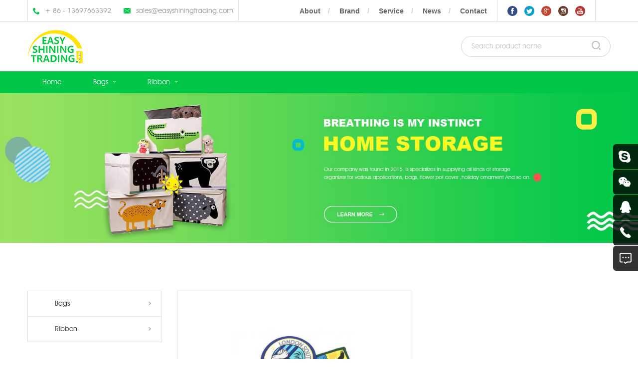

--- FILE ---
content_type: text/html; charset=utf-8
request_url: http://www.easyshiningtrading.com/embroidery-woven-patch.html
body_size: 3911
content:
<!DOCTYPE html>
<html lang="en">

<head>
    <meta charset="utf-8">

            <title>embroidery Woven Patch</title>
        <meta name="keywords" content="embroidery Woven Patch">
        <meta name="description" content="embroidery Woven Patch">
    
    <!-- MEAT 信息 -->
<meta name="google-site-verification" content="Da3dqcP30vMmnglzM_zC7Un0QHldyeJNVOxWOuAdLDA" />
<meta name="google-site-verification" content="ana3wZdBfjLl3lJ0UiBwP48m8hoO3UCNIHD29fX8RmQ" />
    <meta name="viewport" content="width=device-width, initial-scale=1.0, user-scalable=no">
    <link rel="stylesheet" href="/tpl/en_easyshiningtrading/assets/js/bootstrap/css/bootstrap.min.css">
    <link rel="stylesheet" href="/tpl/en_easyshiningtrading/assets/js/animate.css/animate.min.css">
    <link rel="stylesheet" href="/tpl/en_easyshiningtrading/assets/js/jquery.carousel/jquery.carousel.css">
    <link rel="stylesheet" href="/tpl/en_easyshiningtrading/assets/js/jquery.fancybox/jquery.fancybox.css">
    <link rel="stylesheet" href="/tpl/en_easyshiningtrading/assets/css/style.css">
</head>

<body>



    <div class="header">
        <div class="top">
            <div class="container">
                <div class="left">
                    <p class="tel"><a href="tel:+ 86 - 13697663392">+ 86 - 13697663392</a></p>
                    <p class="email"><a href="mailto:sales@easyshiningtrading.com">sales@easyshiningtrading.com</a></p>
                </div>
                <div class="share">
                    <ul>
                        <li class="facebook">
                            <a href="https://www.facebook.com/easyshining" title="" target="_blank"></a>
                        </li>
                        <li class="twitter">
                            <a href="https://twitter.com/EASYSHINING1" title="" target="_blank"></a>
                        </li>
                        <li class="google">
                            <a href="https://plus.google.com/" title="" target="_blank"></a>
                        </li>
                        <li class="instagram">
                            <a href="http://www.instagram.com/" title="" target="_blank"></a>
                        </li>
                        <li class="youtube">
                            <a href="https://www.youtube.com/" title="" target="_blank"></a>
                        </li>
                    </ul>
                </div>
                <div class="top-nav">
                                            <a href="/group-introduction.html">About</a>
                                            <a href="/brand-information.html">Brand</a>
                                            <a href="/service.html">Service</a>
                                            <a href="/news.html">News</a>
                                            <a href="/contact.html">Contact</a>
                                    </div>
            </div>
        </div>
        <div class="top-center">
            <div class="container">
                <div class="logo">
                    <a href="/"><img src="/res/en/20170731/66d872eeb119b5b0.png" alt="Qingdao EASY SHINING TRADE Co., LTD. "></a>
                </div>
                <div class="c-search">
                    <form name="search" method="get" action="/product.html" >
                        <input type="text" class="text pngFix" name="keywords" id="keywords" placeholder="Search product name" />
                        <input type="submit" title="搜索" class="btn pngFix" value="" />
                    </form>
                </div>
                <div class="search">
                    <a href=""></a>
                </div>
                <div class="toggle">
                    <a class="icon"></a>
                </div>
            </div>
        </div>
        <div class="navwrap" id="navwrap">
            <div class="container">
                <ul class="nav">
                    <li class="item">
                        <a href="/">Home</a>
                    </li>
                                            <li class="item more">
                            <a href="/product/bag.html">Bags</a>
                            <ul class="level-2">
                                                                                                                                                                                <li>
                                            <a href="/product/gymbag.html">gym bag</a>
                                        </li>
                                                                                                                                                <li>
                                            <a href="/product/cottonbagchinafactory.html">cottonbag</a>
                                        </li>
                                                                                                                                                <li>
                                            <a href="/product/lip.html">Lipstick Holder</a>
                                        </li>
                                                                                                                                                <li>
                                            <a href="/product/nonwovenbagchinafactory.html">PP non woven bag</a>
                                        </li>
                                                                                                                                                <li>
                                            <a href="/product/peppnonwovenlaminationbag.html">PE PP Non woven lamination bag</a>
                                        </li>
                                                                                                                                                <li>
                                            <a href="/product/polyesterbagchianfactory.html">Polyester Bag</a>
                                        </li>
                                                                                                                                                <li>
                                            <a href="/product/insulatedcoolerbag.html">Insulated Cooler Bag</a>
                                        </li>
                                                                                                                                                <li>
                                            <a href="/product/backpackbag.html">BackpackBag</a>
                                        </li>
                                                                                                                                                <li>
                                            <a href="/product/folding-bag.html">Folding Bag</a>
                                        </li>
                                                                                                                                                <li>
                                            <a href="/product/drawstringbagchinafactory.html">Drawstring Bag</a>
                                        </li>
                                                                                                                                                <li>
                                            <a href="/product/laptopcoverduffelbag.html">laptopcoverDuffelbag</a>
                                        </li>
                                                                                                                                                <li>
                                            <a href="/product/strawbagcrochetbag.html">StrawBagCrochetBag</a>
                                        </li>
                                                                                                                                                                                                                                                                                                                                                                                                                                                                                                                                                                        <li>
                                            <a href="/product/fishingbag.html">fishing bag</a>
                                        </li>
                                                                                                                                                <li>
                                            <a href="/product/hj.html">Felt bag</a>
                                        </li>
                                                                                                                                                <li>
                                            <a href="/product/p44.html">Medical bag</a>
                                        </li>
                                                                                                                                                <li>
                                            <a href="/product/rpetbag1.html">Recycling Rpet bag</a>
                                        </li>
                                                                                                                                                <li>
                                            <a href="/product/meshbags.html">Mesh Bag</a>
                                        </li>
                                                                                                                                                                                                                                                                                                            </ul>
                        </li>
                                            <li class="item more">
                            <a href="/product/ribbon.html">Ribbon</a>
                            <ul class="level-2">
                                                                                                                                                                                                                                                                                                                                                                                                                                                                                                                                                                                                                                                                                                                                                                                                                                                                                                                                                                                                                                                                                                                                                                                                                                                                                                                                                                                                                                                                                                                                                                                                                                                                                                                                                                                                                                                                                <li>
                                            <a href="/product/ribbon1.html">Ribbon</a>
                                        </li>
                                                                                                                                                <li>
                                            <a href="/product/tullerolls.html">Tulle Rolls</a>
                                        </li>
                                                                                                </ul>
                        </li>
                                    </ul>
            </div>
        </div>
        <div class="navigation">
            <ul class="level-1">
                <li><a href="index.html">Home</a></li>
                                    <li>
                        <a href="/group-introduction.html">About</a>
                                                    <ul class="level-2">
                                                                                                    <li>
                                        <a href="/group-introduction.html">Group introduction</a>
                                    </li>
                                                                    <li>
                                        <a href="/honor.html">Honor</a>
                                    </li>
                                                                    <li>
                                        <a href="/brand-information.html">Brand information</a>
                                    </li>
                                                            </ul>
                                            </li>
                                    <li>
                        <a href="/brand-information.html">Brand</a>
                                            </li>
                                    <li>
                        <a href="/service.html">Service</a>
                                            </li>
                                    <li>
                        <a href="/news.html">News</a>
                                            </li>
                                    <li>
                        <a href="/contact.html">Contact</a>
                                            </li>
                
                                    <li>
                        <a href="/product/bag.html">Bags</a>
                        <ul class="level-2">
                                                                                                                                                            <li>
                                        <a href="/product/gymbag.html">gym bag</a>
                                    </li>
                                                                                                                                <li>
                                        <a href="/product/cottonbagchinafactory.html">cottonbag</a>
                                    </li>
                                                                                                                                <li>
                                        <a href="/product/lip.html">Lipstick Holder</a>
                                    </li>
                                                                                                                                <li>
                                        <a href="/product/nonwovenbagchinafactory.html">PP non woven bag</a>
                                    </li>
                                                                                                                                <li>
                                        <a href="/product/peppnonwovenlaminationbag.html">PE PP Non woven lamination bag</a>
                                    </li>
                                                                                                                                <li>
                                        <a href="/product/polyesterbagchianfactory.html">Polyester Bag</a>
                                    </li>
                                                                                                                                <li>
                                        <a href="/product/insulatedcoolerbag.html">Insulated Cooler Bag</a>
                                    </li>
                                                                                                                                <li>
                                        <a href="/product/backpackbag.html">BackpackBag</a>
                                    </li>
                                                                                                                                <li>
                                        <a href="/product/folding-bag.html">Folding Bag</a>
                                    </li>
                                                                                                                                <li>
                                        <a href="/product/drawstringbagchinafactory.html">Drawstring Bag</a>
                                    </li>
                                                                                                                                <li>
                                        <a href="/product/laptopcoverduffelbag.html">laptopcoverDuffelbag</a>
                                    </li>
                                                                                                                                <li>
                                        <a href="/product/strawbagcrochetbag.html">StrawBagCrochetBag</a>
                                    </li>
                                                                                                                                                                                                                                                                                                                                                                                                                                                                                                        <li>
                                        <a href="/product/fishingbag.html">fishing bag</a>
                                    </li>
                                                                                                                                <li>
                                        <a href="/product/hj.html">Felt bag</a>
                                    </li>
                                                                                                                                <li>
                                        <a href="/product/p44.html">Medical bag</a>
                                    </li>
                                                                                                                                <li>
                                        <a href="/product/rpetbag1.html">Recycling Rpet bag</a>
                                    </li>
                                                                                                                                <li>
                                        <a href="/product/meshbags.html">Mesh Bag</a>
                                    </li>
                                                                                                                                                                                                                                                                        </ul>
                    </li>
                                    <li>
                        <a href="/product/ribbon.html">Ribbon</a>
                        <ul class="level-2">
                                                                                                                                                                                                                                                                                                                                                                                                                                                                                                                                                                                                                                                                                                                                                                                                                                                                                                                                                                                                                                                                                                                                                                                                                                                                                                                                                                                                                                                                                                                                                                                                                                                            <li>
                                        <a href="/product/ribbon1.html">Ribbon</a>
                                    </li>
                                                                                                                                <li>
                                        <a href="/product/tullerolls.html">Tulle Rolls</a>
                                    </li>
                                                                                    </ul>
                    </li>
                            </ul>
        </div>
        <div class="searchbox">
            <div class="container">
                <div class="search-pc">
                    <div class="sclose"></div>
                    <form action="/product.html">
                        <input type="text" name="keywords" id="keywords" placeholder="SEARCH…" class="tsearch">
                        <a class="sbtn" href=""></a>
                    </form>
                </div>
            </div>
        </div>
    </div>

    
        <div class="banner">
            <div class="owl-theme">
                <div class="item">
                    <a href="javascript:;">

                                                    <img src="/data/thumb/res/slide/476de7647cb04ba1.jpg_20170731145249_1920x450.jpg" class="lazyOwl img-responsive">
                        
                    </a>
                </div>
            </div>
        </div>

    





    <div class="wrap wrap-product-show">
        <div class="container">
            <div class="title-in">
                <h2></h2>
            </div>
            <div class="row">
                <div class="col-xs-12 col-md-4 col-lg-3">
                    <div class="pronav">
                        <ul>
                                                                                                                                                    <li id="">
                                    <a href="/product/bag.html">Bags</a>
                                </li>
                                                            <li id="">
                                    <a href="/product/ribbon.html">Ribbon</a>
                                </li>
                                                    </ul>
                    </div>
                </div>


<div class="col-xs-12 col-md-8 col-lg-9">
    <div class="pro-show">

        <div class="album">
            <div id="sync1" class="sync1 owl-carousel">
                                    <div class="item">
                        <a class="img-box">
                            <img class="lazyOwl" src="/data/thumb/res/en/20210914/ae2210488b4dedd9.jpg_20210914153422_500x500.jpg" />
                        </a>
                    </div>
                            </div>
            <div class="sync">
                <div id="sync2" class="sync2 owl-carousel">
                                            <div class="item">
                            <a class="img-box" href="javascript:;">
                                <img src="/data/thumb/res/en/20210914/ae2210488b4dedd9.jpg_20210914153422_500x500.jpg" />
                            </a>
                        </div>
                                    </div>
            </div>
        </div>


        <div class="text">
            <div class="p-title">
                <h3>embroidery Woven Patch</h3>
                <p> </p>
            </div>
            <div class="link">
                <a class="inquire" href="#inquiry"><span>Inquire now</span></a>
            </div>
            <div class="prev-next">

                                
                                    <a class="prev" href="/pvc-label.html"></a>
                
                                    <a class="next" href="/polyester-ribbon-gold.html"></a>
                
            </div>
        </div>


    </div>
    <div class="parameter">
        <div class="pro-title">
            <h3>Quick Details:</h3>
        </div>
        <div class="info">
            <p><img src="/res/en/20210914/auto_4477.jpg" title="H9f866147671f4b8bb9934cec9ac737d9R"/></p>        </div>
    </div>
    <div class="inquiry" id="inquiry">
        <div class="pro-title">
            <h3>Inquire Now</h3>
        </div>
        <div class="note">
            <form method="post" class="row form2">
                <div class="col-xs-12 read">
                    <input type="text" value="Inquire : embroidery Woven Patch" name="title" readonly="true">
                </div>
                <div class="col-xs-12 col-md-6 text">
                    <input type="text" placeholder="Name" name="fullname">
                </div>
                <div class="col-xs-12 col-md-6 text">
                    <input type="text" placeholder="E-mail *" name="email">
                </div>
                <div class="col-xs-12 col-md-6 text">
                    <input type="text" placeholder="Phone" name="tel">
                </div>
                <div class="col-xs-12 col-md-6 text">
                    <input type="text" placeholder="Company" name="company">
                </div>
                <!-- <div class="col-xs-12">
                    <input type="text" placeholder="Title *" >
                </div> -->
                <div class="col-xs-12">
                    <textarea name="content" rows="4" placeholder="Content *"></textarea>
                </div>
                <div class="col-xs-12">
                    <input type="hidden" name="id" value="book">
                    <input type="hidden" name="_spam" value="">
                    <button class="send send2">SUBMIT</button>
                </div>
            </form>
        </div>
    </div>
</div>

</div>

</div>
</div>

<div class="footer">
    <div class="container foot">
        <div class="row">
            <div class="col-xs-12 col-lg-6">
                 <div class="foot-nav">
                    <h3>PRODUCTS</h3>
                                            <a href="/product/bag.html">Bags</a>
                                            <a href="/product/ribbon.html">Ribbon</a>
                                    </div>

                <div class="foot-nav">
                    <h3>ABOUT US</h3>
                                                                <a href="/group-introduction.html">Group introduction</a>
                                            <a href="/honor.html">Honor</a>
                                            <a href="/brand-information.html">Brand information</a>
                                    </div>
                <div class="foot-nav">
                    <h3>OTHER</h3>
                    <a href="/service.html">Service</a>
                    <a href="/news.html">News</a>
                </div>
                <div class="pfoot-contact">
                    <h3>CONTACT US</h3>
                    <div class="text">
                        <p>Contact Person:Katherine Cui</p>
                        <p>Tel: <a href="tel:86-13697663392">86-13697663392</a></p>
                        <p>QQ:404602317</p>
                        <p>Skype:kittycui1221</p>
                        <p>Wechat:13697663392</p>
                        <p>WhatsApp:86-13697663392</p>
                        <p>Email: <a href="mailto:sales@easyshiningtrading.com">sales@easyshiningtrading.com</a></p>
                    </div>
                </div>
            </div>


            <div class="col-xs-12 col-md-6 col-lg-3 foot-message">
                <h3>MESSAGE</h3>
                <form class="row form1" method="post">
                    <div class="col-xs-12">
                        <input type="text" placeholder="Name *" name="fullname">
                        <input type="hidden" value="网站底部留言" name="title">
                    </div>
                    <div class="col-xs-12"><input type="text" placeholder="E-mail *" name="email"></div>
                    <div class="col-xs-12"><textarea name="content" cols="30" rows="3" placeholder="Content *"></textarea></div>
                    <div class="col-xs-12">
                        <input type="hidden" name="id" value="book">
                        <input type="hidden" name="_spam" value="">
                        <button class="send send1">SUBMIT</button>
                    </div>
                </form>
            </div>

            <div class="col-xs-12 col-md-6 col-lg-3 foot-contact">
                <h3>CONTACT US</h3>
                <div class="text">
                    <p>Contact Person:Katherine Cui</p>
                    <p>Tel: <a href="tel:86-13697663392">86-13697663392</a></p>
                    <p>QQ:404602317</p>
                    <p>Skype:kittycui1221</p>
                    <p>Wechat:13697663392</p>
                    <p>WhatsApp:86-13697663392</p>
                    <p>Email: <a href="mailto:sales@easyshiningtrading.com">sales@easyshiningtrading.com</a></p>
                    <p>
                        <a href="https://easyshiningtrade.en.made-in-china.com/" target="_blank">
                            <img src="/tpl/en_easyshiningtrading/assets/images/ali.png" style="margin-top:15px;">
                        </a>
                    </p>
                </div>
            </div>
        </div>


    </div>
    <div class="copyright">
        <div class="container">
            <p>
                COPYRIGHT©2017 | Qingdao EASY SHINING TRADE Co., LTD.                 <script type="text/javascript">var cnzz_protocol = (("https:" == document.location.protocol) ? " https://" : " http://");document.write(unescape("%3Cspan id='cnzz_stat_icon_1268720560'%3E%3C/span%3E%3Cscript src='" + cnzz_protocol + "s22.cnzz.com/z_stat.php%3Fid%3D1268720560%26show%3Dpic' type='text/javascript'%3E%3C/script%3E"));</script>                                <a href="http://www.hicheng.net/" target="_blank">POWERED BY HICHENG</a>
            </p>
            <div class="share">
                <ul>
                    <li class="facebook">
                        <a href="https://www.facebook.com/easyshining" title="" target="_blank"></a>
                    </li>
                    <li class="twitter">
                        <a href="https://twitter.com/EASYSHINING1" title="" target="_blank"></a>
                    </li>
                    <li class="google">
                        <a href="https://plus.google.com/" title="" target="_blank"></a>
                    </li>
                    <li class="instagram">
                        <a href="https://www.instagram.com/" title="" target="_blank"></a>
                    </li>

                    <li class="youtube">
                        <a href="https://www.youtube.com/" title="" target="_blank"></a>
                    </li>
                    <li class="more">
                        <a href="" title="" target="_blank"></a>
                    </li>
                </ul>
            </div>
        </div>
    </div>
</div>

<div class="online">
    <a class="online-1" href="skype:kittycui1221?chat"></a>
    <a class="online-2" href="javascript:;"><img src="res/en/20170822/c6576a15660ef014.jpg"></a>
    <a class="online-3" href="http://wpa.qq.com/msgrd?v=3&uin=404602317&site=qq&menu=yes" target="_blank">点击咨询</a>
    <a class="online-4" href="">86-13697663392</a>
    <a class="online-5" href="/contact.html"></a>
</div>


<div class="loadjs">
    <script src="/tpl/en_easyshiningtrading/assets/js/jquery.min.js"></script>
    <script src="/tpl/en_easyshiningtrading/assets/js/jquery.lazyload/jquery.lazyload.min.js"></script>
    <script src="/tpl/en_easyshiningtrading/assets/js/jquery.carousel/jquery.carousel.min.js"></script>
    <script src="/tpl/en_easyshiningtrading/assets/js/jquery.fancybox/jquery.fancybox.min.js"></script>
    <script src="/tpl/en_easyshiningtrading/assets/js/countUp.min.js"></script>
    <script src="/tpl/en_easyshiningtrading/assets/js/jquery.waypoints/jquery.waypoints.all.js"></script>
    <script src="/tpl/en_easyshiningtrading/assets/main.js"></script>
    <script src="/tpl/en_easyshiningtrading/assets/liuyan.js"></script>
</div>


</body>

</html>


--- FILE ---
content_type: text/css
request_url: http://www.easyshiningtrading.com/tpl/en_easyshiningtrading/assets/css/style.css
body_size: 10523
content:
/**
 * style.less
 * 层叠样式表
 */
@media (min-width: 1200px)
{
    .container
    {
        width: 1200px;
    }
}
@media (min-width: 1320px)
{
    .container
    {
        width: 1320px;
    }
}
@media (max-width: 767px)
{
    .col-xs-6:nth-child(2n+1)
    {
        padding-right: 7.5px;
    }
    .col-xs-6:nth-child(2n)
    {
        padding-left: 7.5px;
    }
}
@media (max-width: 767px)
{
    .container
    {
        overflow: hidden;
    }
}
.stuck
{
    position: fixed;
    top: 0;
}
body
{
    font-family: 'itc', Arial, Helvetica, 'PingFang SC', sans-serif;

    -webkit-font-smoothing: antialiased;
    -moz-osx-font-smoothing: grayscale;
}
a
{
    text-decoration: none;

    color: inherit;
}
a:hover
{
    text-decoration: none;

    color: inherit;
}
a:visited,
a:link
{
    text-decoration: none;

    color: inherit;
}
.img-box
{
    position: relative;

    display: block;
    overflow: hidden;

    height: 0;
    padding-bottom: 100%;
}
.img-box img
{
    position: absolute;
    top: 0;
    left: 0;

    display: block;

    width: 100%;
    height: 100%;
}
.img-box img[src=''],
.img-box img:not([src])
{
    opacity: 0;
    border: 0;
}
@font-face
{
    font-family: 'iconfont';

    src: url('../fonts/iconfont.eot?t=1481266234445');
    src: url('../fonts/iconfont.eot?t=1481266234445#iefix') format('embedded-opentype'), url('../fonts/iconfont.woff?t=1481266234445') format('woff'), url('../fonts/iconfont.ttf?t=1481266234445') format('truetype'), url('../fonts/iconfont.svg?t=1481266234445#iconfont') format('svg');
}
@font-face
{
    font-family: 'itc';
    font-weight: normal;
    font-style: normal;

    src: url('../fonts/avantgardeitcbybt-book-webfont.woff2') format('woff2'), url('../fonts/avantgardeitcbybt-book-webfont.woff') format('woff');
}
.header
{
    z-index: 9;

    width: 100%;
}
@media (max-width: 991px)
{
    .header
    {
        height: 75px;
    }
}
.header .container
{
    position: relative;
}
.header .top
{
    line-height: 44px;

    overflow: hidden;

    height: 44px;

    color: #666;
    border-bottom: 1px solid #e1e1e1;
}
@media (max-width: 991px)
{
    .header .top
    {
        display: none;
    }
}
.header .top .left
{
    float: left;

    border-right: 1px solid #e1e1e1;
    border-left: 1px solid #e1e1e1;
}
.header .top .left p
{
    display: inline-block;

    margin: 0 10px;

    color: #999;
}
.header .top .left p::before
{
    font-family: 'iconfont';

    float: left;

    margin-right: 10px;

    content: '\e601';

    color: #01c748;
}
.header .top .left p.email::before
{
    font-size: 16px;

    content: '\e6bb';
}
.header .top .left a:hover
{
    text-decoration: underline;
}
.header .top .share
{
    display: inline-block;
    float: right;

    height: 44px;
    margin-right: 30px;
    padding: 0 15px;

    border-right: 1px solid #e1e1e1;
    border-left: 1px solid #e1e1e1;
}
@media (max-width: 1199px)
{
    .header .top .share
    {
        display: none;
    }
}
.header .top .share ul
{
    height: 30px;
    margin: 0 0 0 0;
    padding: 0;

    text-align: center;
}
.header .top .share li
{
    display: inline-block;

    width: 20px;
    height: 20px;
    margin: 0 5px;
    margin-top: 12px;

    -webkit-transition: -webkit-transform .2s ease-in-out;
            transition: -webkit-transform .2s ease-in-out;
            transition:         transform .2s ease-in-out;
            transition:         transform .2s ease-in-out, -webkit-transform .2s ease-in-out;

    border-radius: 50%;
}
.header .top .share li:hover
{
    -webkit-transform: translateY(-4px);
        -ms-transform: translateY(-4px);
            transform: translateY(-4px);
}
.header .top .share li a
{
    line-height: 20px;

    display: block;

    width: 20px;
    height: 100%;
    height: 20px;

    text-align: center;

    background: url(../images/icon.png) no-repeat;
    background-size: cover;
}
.header .top .share .twitter a
{
    background-position: -20px 0;
}
.header .top .share .google a
{
    background-position: -40px 0;
}
.header .top .share .instagram a
{
    background-position: -60px 0;
}
.header .top .share .youtube a
{
    background-position: -80px 0;
}
.header .top .top-nav
{
    float: right;

    margin-right: 20px;
}
.header .top .top-nav a
{
    font-family: Arial;
    font-weight: bold;

    display: inline-block;

    color: #666;
}
.header .top .top-nav a::after
{
    float: right;

    margin: 0 15px;

    content: '/';

    color: #cfcfcf;
}
.header .top .top-nav a:last-child::after
{
    display: none;
}
.header .top .top-nav a:hover
{
    text-decoration: underline;

    color: #01c748;
}
.header .top-center
{
    overflow: hidden;

    padding: 16px 0;
}
.header .top-center .logo
{
    float: left;

    height: 67px;
}
.header .top-center .logo img
{
    height: 100%;
}
@media (max-width: 991px)
{
    .header .top-center
    {
        padding: 10px 0;
    }
    .header .top-center .logo
    {
        height: 55px;
    }
}
.header .top-center .c-search
{
    position: relative;

    float: right;
    overflow: hidden;

    width: 300px;
    height: 44px;
    margin-top: 12px;
}
.header .top-center .c-search form
{
    float: left;

    width: 300px;

    border: 1px solid #d3d3d3;
    border-radius: 100px;
}
@media (max-width: 991px)
{
    .header .top-center .c-search
    {
        display: none;
    }
}
.header .top-center .c-search .btn
{
    position: absolute;
    top: 0;
    right: 20px;

    width: 18px;
    height: 18px;
    margin-top: 10px;
    margin-left: 4px;
    padding: 0 0 0 0;

    cursor: pointer;

    border: 0;
    border-radius: 0;
    background: url(../images/icon.png) no-repeat;
    background-position: -90px 0;
    background-size: cover;
}
.header .top-center .c-search input
{
    line-height: 40px;

    width: 100%;
    padding: 0 50px 0 20px;

    border: none;
    outline: none;
    background: none;
}
.header .top-center .c-search ::-webkit-input-placeholder
{
    color: #c4c4c4;
}
@media (max-width: 1199px)
{
    .header .top-center .c-search
    {
        width: 400px;
        margin-right: 10px;
    }
    .header .top-center .c-search form
    {
        width: 240px;
    }
    .header .top-center .c-search .text
    {
        width: 180px;
    }
}
.header .search
{
    position: absolute;
    right: 70px;

    display: none;

    cursor: pointer;
}
@media (max-width: 991px)
{
    .header .search
    {
        display: block;
    }
}
.header .search a
{
    display: block;

    width: 20px;
    height: 20px;
    margin: 0 auto;
    margin-top: 21px;

    background: url(../images/search.png) no-repeat;
    background-size: cover;
}
.header .searchbox
{
    line-height: 48px;

    position: absolute;
    z-index: 99;
    top: 0;

    display: none;

    width: 100%;
    height: 75px;
    padding: 0 12px;

    vertical-align: middle;

    background: #fff;
    box-shadow: 0 2px 4px 0 rgba(0, 0, 0, .1);
}
@media (max-width: 991px)
{
    .header .searchbox
    {
        height: 75px;
    }
}
.header .searchbox input:focus
{
    border-color: #dcdcdc;
    outline: none;
}
.header .searchbox .search-pc
{
    position: relative;

    overflow: hidden;

    height: 75px;
}
.header .searchbox .search-pc form
{
    float: left;

    width: 90%;
    margin-top: 10px;
}
@media (max-width: 480px)
{
    .header .searchbox .search-pc form
    {
        width: 82%;
    }
}
.header .searchbox .sclose
{
    line-height: 40px;

    float: right;

    width: 40px;
    margin-top: 20px;

    cursor: pointer;
    text-align: right;
}
.header .searchbox .sclose::after
{
    font-family: 'iconfont';
    font-size: 18px;

    content: '\e697';

    color: #4c4c4c;
}
.header .searchbox input
{
    font-size: 15px;

    width: 90%;
    margin: 4px 0 0 0;

    color: #666;
    border: none;
    border-radius: 3px;
    background: #fff;
}
.header .searchbox ::-webkit-input-placeholder
{
    color: #ccc;
}
.header .searchbox a.sbtn
{
    position: absolute;
    top: 20px;
    right: 55px;

    display: inline-block;

    width: 40px;
    height: 40px;

    background: url(../images/icon.png) no-repeat;
    background-position: -240px 0;
    background-size: cover;
}
@media (max-width: 767px)
{
    .header .searchbox a.sbtn
    {
        right: 43px;
    }
}
.header .navwrap
{
    z-index: 99;
    top: 0;

    width: 100%;

    background-color: #01c748;
    box-shadow: 0 2px 2px 0 rgba(0, 0, 0, .1);
}
.header .nav
{
    position: relative;
}
@media (max-width: 991px)
{
    .header .nav
    {
        display: none;
    }
}
.header .nav li
{
    list-style: none;
}
.header .nav > .item
{
    line-height: 44px;

    display: inline-block;

    -webkit-transition: all .2s ease;
            transition: all .2s ease;

    color: #fff;
}
@media (max-width: 991px)
{
    .header .nav > .item
    {
        line-height: 70px;
    }
}
.header .nav > .item.more > a::after
{
    display: inline-block;
    float: right;

    width: 5px;
    height: 5px;
    margin: 18px 0 0 10px;

    content: '';

    background: url(../images/icon.png) no-repeat;
    background-position: -30px 0;
    background-size: cover;
}
.header .nav > .item.active > a
{
    color: #01c748;
    background-color: #fdfa23;
}
.header .nav > .item:hover > a
{
    color: #01c748;
    background-color: #fdfa23;
}
.header .nav > .item:hover .level-2
{
    height: auto;

    color: #666;
}
.header .nav > .item:hover.more a::after
{
    background-position: -35px 0;
}
.header .nav > .item:hover .bg
{
    opacity: 1;
}
.header .nav > .item > a
{
    display: block;

    padding: 0 38px;
}
@media (max-width: 1320px)
{
    .header .nav > .item > a
    {
        padding: 0 30px;
    }
}
@media (max-width: 1199px)
{
    .header .nav > .item > a
    {
        padding: 0 16px;
    }
}
.header .nav .level-2,
.header .nav .level-3
{
    position: absolute;
    z-index: 10;

    display: none;

    background-color: #fff;
}
.header .nav .level-2 a,
.header .nav .level-3 a
{
    display: block;
    overflow: hidden;

    padding: 0 20px;

    white-space: nowrap;
    text-overflow: ellipsis;

    border-bottom: none;
}
.header .nav .level-2
{
    line-height: 40px;

    z-index: 99;
    top: 44px;

    min-width: 250px;
    padding: 0;

    box-shadow: 0 0 14px 0 rgba(0, 0, 0, .2);
}
.header .nav .level-2 a
{
    color: #666;
}
.header .nav .level-2 > li
{
    position: relative;

    border-bottom: 1px solid #e5e5e5;
}
.header .nav .level-2 > li:hover
{
    background-color: #01c748;
}
.header .nav .level-2 > li:hover > a
{
    color: #fff;
}
.header .nav .level-2 > li:hover .level-3
{
    display: block;
}
.header .nav .level-3
{
    z-index: -1;
    top: 0;
    left: 100%;

    float: left;
    overflow: hidden;

    min-width: 280px;
    padding: 0;

    background-color: #fff;
    box-shadow: 4px 0 6px 0 rgba(0, 0, 0, .1) inset, 4px 0 10px 0 rgba(0, 0, 0, .1);
}
.header .nav .level-3 > li
{
    border-bottom: 1px solid #e5e5e5;
}
.header .nav .level-3 > li:last-child
{
    border: none;
}
.header .nav .level-3 > li a::before
{
    font-weight: bold;

    margin-right: 10px;

    content: '·';
}
.header .nav .level-3 > li a::after
{
    display: none;
}
.header .nav .level-3 > li:hover
{
    background-color: #01c748;
}
.header .nav .level-3 > li:hover a
{
    color: #fff;
}
.header .nav .about-more
{
    position: relative;
}
.header .nav .about-more li
{
    width: 100%;
    margin: 0;
}
.header .nav .about-more li a
{
    line-height: 2.14285714;
}
.header .nav .about-more li:first-child
{
    margin-top: 20px;
}
.header .nav .about-more li:last-child
{
    margin-bottom: 20px;
}
.header .navigation
{
    line-height: 48px;

    position: absolute;
    z-index: 99;
    top: 75px;
    left: 0;

    display: none;
    overflow: visible;

    width: 100%;

    background-color: #fff;
    box-shadow: 0 0 8px 0 rgba(0, 0, 0, .23);
}
.header .navigation li
{
    list-style: none;
}
.header .navigation .level-1 > li.more::after,
.header .navigation .level-2 > li::before,
.header .navigation .level-2 > li.more::after,
.header .navigation .level-3 > li::before
{
    position: absolute;
    top: 18px;
    right: 15px;

    width: 12px;
    height: 12px;

    content: '';

    background: url(../images/menu.png) no-repeat;
    background-size: cover;
}
.header .navigation .level-1
{
    padding: 0;

    color: #666;
}
.header .navigation .level-1 a
{
    display: block;
    overflow: hidden;

    white-space: nowrap;
    text-decoration: none;
    text-overflow: ellipsis;

    color: inherit;
}
.header .navigation .level-1 li
{
    position: relative;
}
.header .navigation .level-1 > li > a
{
    padding: 0 2em 0 1em;
}
.header .navigation .level-1 > li::after
{
    background-position: -36px 0;
}
.header .navigation .level-1 > li.active::after,
.header .navigation .level-1 > li:hover::after
{
    background-position: -96px 0;
}
.header .navigation .level-1 > li.more::after
{
    background-position: -12px 0;
}
.header .navigation .level-1 > li.more:hover::after
{
    background-position: -72px 0;
}
.header .navigation .level-1 > li.more.active::after
{
    background-position: -84px 0;
}
.header .navigation .level-1 > li.active > a,
.header .navigation .level-1 > li:hover > a
{
    background-color: rgba(0, 0, 0, .05);
}
.header .navigation .level-2
{
    display: none;

    padding: 0;
}
.header .navigation .level-2 a
{
    padding: 0 2em 0 3em;
}
.header .navigation .level-2 li:last-child
{
    border-bottom: none;
}
.header .navigation .level-2 > li::before
{
    right: auto;
    left: 1.5em;

    background-position: 0 0;
}
.header .navigation .level-2 > li::after
{
    background-position: -48px 0;
}
.header .navigation .level-2 > li.more.active::after
{
    background-position: -84px 0;
}
.header .navigation .level-2 > li.more::after
{
    background-position: -12px 0;
}
.header .navigation .level-3
{
    line-height: 40px;

    display: none;

    padding: 0;
}
.header .navigation .level-3 a
{
    font-size: .8em;

    padding-left: 4em;
}
.header .navigation .level-3 > li::before
{
    right: auto;
    left: 2em;

    background-position: 0 0;
}
.header .navigation .level-3 > li::after
{
    background-position: -48px 0;
}
.header .navigation .level-3 > li.more.active::after
{
    background-position: -84px 0;
}
.header .navigation .level-3 > li.more::after
{
    background-position: -12px 0;
}
.header .toggle
{
    position: absolute;
    top: 18px;
    right: 15px;

    display: none;

    width: 40px;
    height: 40px;

    cursor: pointer;

    border-radius: 50%;
}
@media (max-width: 991px)
{
    .header .toggle
    {
        display: block;
    }
}
.header .toggle .icon,
.header .toggle .icon::before,
.header .toggle .icon::after
{
    position: absolute;

    width: 26px;
    height: 2px;

    -webkit-transition-duration: .5s;
            transition-duration: .5s;

    border-radius: 2px;
    background: #4c4c4c;
}
.header .toggle .icon
{
    top: 10.75px;
    left: 9px;
}
.header .toggle .icon::before,
.header .toggle .icon::after
{
    left: 0;

    content: '';

    background: inherit;
}
.header .toggle .icon::before
{
    top: -7px;
}
.header .toggle .icon::after
{
    top: 7px;
}
.header.nav-open .toggle .icon
{
    width: 0;
}
.header.nav-open .toggle .icon::before
{
    -webkit-transform: translateY(7px) rotate(45deg);
        -ms-transform: translateY(7px) rotate(45deg);
            transform: translateY(7px) rotate(45deg);
}
.header.nav-open .toggle .icon::after
{
    -webkit-transform: translateY(-7px) rotate(-45deg);
        -ms-transform: translateY(-7px) rotate(-45deg);
            transform: translateY(-7px) rotate(-45deg);
}
.online
{
    position: fixed;
    z-index: 99;
    top: 40%;
    right: -50px;

    width: 100px;
}
@media (max-width: 767px)
{
    .online
    {
        display: none;
    }
}
.online a
{
    line-height: 50px;

    position: relative;

    display: block;

    width: 50px;
    height: 50px;
    margin-top: 1px;
    padding-left: 50px;

    cursor: pointer;
    -webkit-transition: -webkit-transform .6s ease;
            transition: -webkit-transform .6s ease;
            transition:         transform .6s ease;
            transition:         transform .6s ease, -webkit-transform .6s ease;
    text-decoration: none;

    color: #fff;
    border-radius: 6px 0 0 6px;
    background: url(../images/online.png) no-repeat;
}
.online a.online-1
{
    background-color: rgba(0, 0, 0, .8);
    background-position: 0 0;
}
.online a.online-1:hover
{
    background-color: rgba(215, 54, 68, .7);
}
.online a.online-2
{
    position: relative;

    background-color: rgba(0, 0, 0, .8);
    background-position: 0 -50px;
}
.online a.online-2:hover
{
    background-color: rgba(0, 166, 134, .7);
}
.online a.online-2 img
{
    position: absolute;
    right: 60px;

    display: none;

    width: 120px;
    height: 120px;

    border: 4px solid #00a686;
}
.online a.online-3
{
    width: 126px;

    background-color: rgba(0, 0, 0, .8);
    background-position: 0 -100px;
}
.online a.online-3:hover
{
    -webkit-transform: translateX(-76px);
        -ms-transform: translateX(-76px);
            transform: translateX(-76px);

    background-color: rgba(5, 97, 148, .7);
}
.online a.online-4
{
    font-size: 15px;

    width: 200px;

    background-color: rgba(0, 0, 0, .8);
    background-position: 0 -150px;
}
.online a.online-4:hover
{
    -webkit-transform: translateX(-150px);
        -ms-transform: translateX(-150px);
            transform: translateX(-150px);

    background-color: rgba(13, 189, 116, .7);
}
.online a.online-5
{
    background-color: rgba(0, 0, 0, .8);
    background-position: 0 -200px;
}
.online a.online-5:hover
{
    background-color: rgba(251, 192, 0, .7);
}
.banner
{
    position: relative;

    overflow: hidden;

    width: 100%;
}
.banner img
{
    display: block;

    width: 100%;
}
@media (max-width: 1199px)
{
    .banner .owl-theme
    {
        width: 120%;
        max-width: 120%;
        margin-left: -10%;
    }
}
@media (max-width: 991px)
{
    .banner .owl-theme
    {
        width: 140%;
        max-width: 140%;
        margin-left: -20%;
    }
}
.banner .owl-theme .owl-controls
{
    margin: 0;
}
.banner .owl-theme .owl-controls .owl-pagination
{
    position: absolute;
    right: 0;
    bottom: 24px;
    left: 0;

    display: none;

    width: 100%;
    margin: auto;
}
@media (max-width: 1199px)
{
    .banner .owl-theme .owl-controls .owl-pagination
    {
        bottom: 14px;

        text-align: center;
    }
}
.banner .owl-theme .owl-controls .owl-pagination .owl-page span
{
    display: inline-block;

    width: 15px;
    height: 15px;
    margin: 0 7px;

    opacity: .5;
    border-radius: 50%;
    background-color: #fff;
}
.banner .owl-theme .owl-controls .owl-pagination .owl-page.active span
{
    display: inline-block;

    opacity: 1;
}
.banner .owl-theme .owl-controls .owl-buttons
{
    position: absolute;
    right: 0;
    bottom: 60px;
    left: 0;

    width: 100%;
    max-width: 1320px;
    margin: 0 auto;
    margin: auto;
}
@media (max-width: 1199px)
{
    .banner .owl-theme .owl-controls .owl-buttons
    {
        max-width: 991px;
    }
}
@media (max-width: 767px)
{
    .banner .owl-theme .owl-controls .owl-buttons
    {
        display: none;
    }
}
.banner .owl-theme .owl-controls .owl-buttons .owl-prev,
.banner .owl-theme .owl-controls .owl-buttons .owl-next
{
    position: absolute;
    z-index: 9;

    opacity: 1;
    border-radius: 0;
    background: none;
}
.banner .owl-theme .owl-controls .owl-buttons .owl-prev::after,
.banner .owl-theme .owl-controls .owl-buttons .owl-next::after
{
    font-family: 'iconfont';
    font-size: 18px;
    line-height: 50px;

    display: block;

    width: 50px;
    height: 50px;

    content: '\e61b';

    color: #bbb;
    border: 1px solid #dbdbdb;
    background-color: #fff;
}
@media (max-width: 767px)
{
    .banner .owl-theme .owl-controls .owl-buttons .owl-prev::after,
    .banner .owl-theme .owl-controls .owl-buttons .owl-next::after
    {
        line-height: 40px;

        width: 40px;
        height: 40px;
    }
}
.banner .owl-theme .owl-controls .owl-buttons .owl-prev:hover::after,
.banner .owl-theme .owl-controls .owl-buttons .owl-next:hover::after
{
    color: #fff;
    border-color: #01c748;
    background-color: #01c748;
}
.banner .owl-theme .owl-controls .owl-buttons .owl-prev
{
    right: 60px;
}
@media (max-width: 767px)
{
    .banner .owl-theme .owl-controls .owl-buttons .owl-prev
    {
        right: 50px;
    }
}
.banner .owl-theme .owl-controls .owl-buttons .owl-next
{
    right: 0;
}
.banner .owl-theme .owl-controls .owl-buttons .owl-next::after
{
    content: '\e61a';
}
.box
{
    padding: 80px 0;
}
@media (max-width: 991px)
{
    .box
    {
        padding: 50px 0;
    }
}
.title h2
{
    font-family: Arial;
    font-size: 30px;
    font-weight: 900;

    margin-top: 0;
}
.title h2::before
{
    display: inline-block;

    width: 26px;
    height: 26px;
    margin-right: 14px;

    content: '';

    background: url(../images/icon.png) no-repeat;
    background-position: -208px 0;
    background-size: cover;
}
@media (max-width: 991px)
{
    .title h2
    {
        font-size: 24px;
    }
}
@media (max-width: 480px)
{
    .title h2
    {
        font-size: 20px;
    }
}
.title p
{
    line-height: 2;

    color: #666;
}
.box-product .info
{
    margin-top: 40px;
}
.box-product .list
{
    position: relative;

    padding: 30px;

    border: 1px solid #ececec;
    border-left: none;
}
.box-product .list:nth-child(3n+1)
{
    border-left: 1px solid #ececec;
}
.box-product .list:nth-child(4),
.box-product .list:nth-child(5),
.box-product .list:nth-child(6)
{
    border-top: none;
}
@media (max-width: 991px)
{
    .box-product .list:nth-child(3)
    {
        border-top: none;
        border-left: 1px solid #ececec;
    }
    .box-product .list:nth-child(4)
    {
        border-left: none;
    }
    .box-product .list:nth-child(5)
    {
        border-left: 1px solid #ececec;
    }
}
@media (max-width: 767px)
{
    .box-product .list
    {
        padding: 20px 15px;
    }
    .box-product .list:nth-child(2)
    {
        border-top: none;
        border-left: 1px solid #ececec;
    }
    .box-product .list:nth-child(4),
    .box-product .list:nth-child(6)
    {
        border-left: 1px solid #ececec;
    }
}
.box-product .list .pic
{
    float: right;

    width: 40%;
}
.box-product .list .note
{
    float: left;

    width: 60%;
}
.box-product .list .note h3
{
    font-family: Arial;
    font-size: 18px;
    font-weight: 900;

    overflow: hidden;

    -webkit-transition: all .2s ease;
            transition: all .2s ease;
    white-space: nowrap;
    text-overflow: ellipsis;
}
.box-product .list .note h3::before
{
    display: block;

    width: 20px;
    height: 3px;
    margin-bottom: 12px;

    content: '';

    background-color: #01c748;
}
.box-product .list .note p
{
    line-height: 1.28571429;

    display: -webkit-box;
    overflow: hidden;

    height: 36px;
    margin: 0;
    margin-top: 18px;

    color: #666;

    -webkit-line-clamp: 2;
    -webkit-box-orient: vertical;
}
.box-product .list .note a.more
{
    display: inline-block;

    margin-top: 24px;
}
.box-product .list .note a.more::before
{
    font-family: 'iconfont';
    font-size: 24px;

    content: '\e63b';

    color: #bbb;
}
.box-product .list .num
{
    position: absolute;
    right: 0;
    bottom: 0;

    overflow: hidden;

    height: 50px;
}
.box-product .list .num span
{
    font-family: Arial;
    font-size: 80px;
    font-weight: 900;
    font-style: italic;
    line-height: 1;

    display: block;

    color: #f1f1f1;
}
.box-product .list:hover
{
    box-shadow: 0 0 30px 0 #ddd;
}
.box-product .list:hover .note h3
{
    color: #01c748;
}
.box-product .list:hover .note a.more::before
{
    color: #000;
}
.box-about
{
    position: relative;

    background: -webkit-linear-gradient(left, #fdfbfb 0%, #ebedee 100%);
    background:         linear-gradient(to right, #fdfbfb 0%, #ebedee 100%);
}
.box-about::after
{
    position: absolute;
    bottom: 0;

    display: block;

    width: 100%;
    height: 35%;

    content: '';

    background-color: #fff;
}
.box-about .text
{
    position: relative;
    z-index: 9;

    margin-top: 20px;
}
.box-about .text .note
{
    padding-right: 120px;
}
@media (max-width: 767px)
{
    .box-about .text .note
    {
        padding-right: 0;
    }
}
.box-about .text .note p
{
    line-height: 1.71428571;

    margin: 0;

    color: #666;
}
.box-about .text a.more
{
    line-height: 56px;

    position: absolute;
    top: 0;
    right: 0;

    display: block;

    width: 50px;
    height: 50px;

    text-align: center;

    border: 1px solid #fff;
}
@media (max-width: 767px)
{
    .box-about .text a.more
    {
        display: none;
    }
}
.box-about .text a.more::after
{
    font-family: 'iconfont';
    font-size: 24px;

    content: '\e63b';

    color: #fff;
}
.box-about .text a.more:hover
{
    background-color: #fff;
}
.box-about .text a.more:hover::after
{
    color: #01c748;
}
.box-about ul.info
{
    position: relative;
    z-index: 9;

    margin: 60px 0 20px 0;
    padding: 0;

    background-color: #fff;
    box-shadow: 0 0 20px 0 rgba(0, 0, 0, .2);
}
.box-about ul.info li
{
    display: inline-block;

    width: 20%;
    margin-right: -4px;
    padding: 30px 15px;

    list-style: none;

    text-align: center;
    vertical-align: top;

    border-right: 1px solid #e3e3e3;
}
.box-about ul.info li:last-child
{
    border-right: none;
}
@media (max-width: 991px)
{
    .box-about ul.info li
    {
        width: 33.33333333%;
    }
    .box-about ul.info li:last-child
    {
        border-right: 1px solid #e3e3e3;
    }
}
@media (max-width: 767px)
{
    .box-about ul.info li
    {
        width: 50%;
    }
    .box-about ul.info li:last-child
    {
        border-right: 1px solid #e3e3e3;
    }
}
.box-about ul.info li h3
{
    font-family: Arial;
    font-size: 30px;
    font-weight: 900;

    margin: 14px 0 10px;
}
@media (max-width: 767px)
{
    .box-about ul.info li h3
    {
        font-size: 24px;
    }
}
.box-about ul.info li h3::after
{
    content: '+';
}
.box-about ul.info li p
{
    margin: 0;

    color: #666;
}
.box-about ul.info li::before
{
    font-family: 'iconfont';
    font-size: 18px;
    line-height: 40px;

    display: block;

    width: 40px;
    height: 40px;
    margin: 0 auto;

    content: '\e713';

    color: #fff;
    border-radius: 50%;
    background: -webkit-linear-gradient(left, #9ae15e 0%, #00c748 100%);
    background:         linear-gradient(to right, #9ae15e 0%, #00c748 100%);
}
.box-about ul.info li.item-2::before
{
    content: '\e711';
}
.box-about ul.info li.item-3::before
{
    content: '\e712';
}
.box-about ul.info li.item-4::before
{
    font-size: 20px;

    content: '\e714';
}
.box-about ul.info li.item-5::before
{
    font-size: 22px;

    content: '\e710';
}
.box-about ul.info li.item-6
{
    display: none;
    float: right;
}
.box-about ul.info li.item-6::before
{
    display: none;
}
.box-about ul.info li.item-6 a.more
{
    line-height: 56px;

    display: block;

    width: 50px;
    height: 50px;
    margin: 0 auto;
    margin-top: 30px;

    text-align: center;

    border: 1px solid #dbdbdb;
}
.box-about ul.info li.item-6 a.more::after
{
    font-family: 'iconfont';
    font-size: 24px;

    content: '\e63b';

    color: #666;
}
.box-about ul.info li.item-6 a.more:hover
{
    background-color: #fff;
}
.box-about ul.info li.item-6 a.more:hover::after
{
    color: #01c748;
}
@media (max-width: 767px)
{
    .box-about ul.info li.item-6
    {
        display: block;
    }
}
.box-choose
{
    position: relative;

    overflow: hidden;
}
@media (max-width: 991px)
{
    .box-choose
    {
        padding: 0 15px;
    }
}
@media (min-width: 992px)
{
    .box-choose .pic
    {
        position: absolute;
        left: 0;

        overflow: hidden;

        width: 40%;
        height: 100%;
    }
    .box-choose .pic img
    {
        display: block;

        height: 100%;
    }
}
@media (max-width: 991px)
{
    .box-choose .pic
    {
        width: 100%;
    }
    .box-choose .pic img
    {
        display: block;

        width: 100%;
    }
}
.box-choose .info,
.box-choose .phone-info
{
    padding-top: 64px;
    padding-right: 14%;
    padding-bottom: 64px;
    padding-left: 42%;

    vertical-align: middle;

    border-top: 1px solid #e3e3e3;
    border-bottom: 1px solid #e3e3e3;
}
@media (max-width: 1440px)
{
    .box-choose .info,
    .box-choose .phone-info
    {
        padding-right: 8%;
    }
}
@media (max-width: 991px)
{
    .box-choose .info,
    .box-choose .phone-info
    {
        padding: 30px 0;
    }
}
@media (max-width: 767px)
{
    .box-choose .info,
    .box-choose .phone-info
    {
        display: block;
    }
}
.box-choose .info .item,
.box-choose .phone-info .item
{
    position: relative;
    z-index: 1;

    margin-top: 30px;

    -webkit-transition: -webkit-transform .6s ease;
            transition: -webkit-transform .6s ease;
            transition:         transform .6s ease;
            transition:         transform .6s ease, -webkit-transform .6s ease;
}
.box-choose .info .item h3,
.box-choose .phone-info .item h3
{
    font-family: Arial;
    font-size: 20px;
    font-weight: 900;

    overflow: hidden;

    white-space: nowrap;
    text-overflow: ellipsis;
}
.box-choose .info .item::before,
.box-choose .phone-info .item::before
{
    font-family: 'iconfont';
    font-size: 42px;
    line-height: 80px;

    display: block;

    width: 80px;
    height: 80px;

    content: '\e719';
    text-align: center;

    color: #01c748;
    border: 1px solid #dbdbdb;
    border-radius: 50%;
}
.box-choose .info .item-2::before,
.box-choose .phone-info .item-2::before
{
    content: '\e718';
}
.box-choose .info .item-3::before,
.box-choose .phone-info .item-3::before
{
    content: '\e715';
}
.box-choose .info .item-4::before,
.box-choose .phone-info .item-4::before
{
    font-size: 50px;
    line-height: 86px;

    content: '\e716';
}
.box-choose .info .item p,
.box-choose .phone-info .item p
{
    line-height: 1.71428571;

    display: -webkit-box;
    overflow: hidden;

    height: 72px;

    color: #666;

    -webkit-line-clamp: 3;
    -webkit-box-orient: vertical;
}
.box-choose .info .item:hover
{
    -webkit-transform: translateY(-10px);
        -ms-transform: translateY(-10px);
            transform: translateY(-10px);
}
@media (max-width: 767px)
{
    .box-choose .info
    {
        display: none;
    }
}
.box-choose .phone-info
{
    display: none;
}
@media (max-width: 767px)
{
    .box-choose .phone-info
    {
        display: block;
    }
}
.box-choose .phone-info .owl-controls
{
    margin: 20px 0 0 0;
}
.box-choose .phone-info .owl-controls .owl-pagination .owl-page span
{
    display: inline-block;

    width: 15px;
    height: 15px;
    margin: 0 3px;

    opacity: 1;
    border-radius: 50%;
    background-color: #01c748;
}
.box-choose .phone-info .owl-controls .owl-pagination .owl-page.active span
{
    display: inline-block;

    opacity: 1;
    background-color: #fdfa23;
}
.box-choose .phone-info .owl-controls .owl-buttons
{
    display: none;
}
.box-customer
{
    position: relative;

    margin-top: 100px;

    background-color: #f7f7f7;
}
.box-customer::after
{
    position: absolute;
    bottom: 0;

    display: block;

    width: 100%;
    height: 35%;

    content: '';

    background-color: #fff;
}
.box-customer .text
{
    position: relative;
    z-index: 9;

    margin-top: 20px;
}
.box-customer .text p
{
    line-height: 1.71428571;

    margin: 0;

    color: #666;
}
.box-customer .info
{
    position: relative;
    z-index: 9;

    margin-top: 36px;
    margin-bottom: 20px;
    padding: 30px;

    background-color: #fff;
    box-shadow: 0 0 20px 0 rgba(0, 0, 0, .2);
}
@media (max-width: 767px)
{
    .box-customer .info
    {
        padding: 30px 20px;
    }
}
.box-customer .info .item
{
    overflow: hidden;
}
.box-customer .info .item .picbox
{
    float: left;
    overflow: hidden;

    width: 10%;
}
@media (max-width: 1199px)
{
    .box-customer .info .item .picbox
    {
        width: 14%;
    }
}
@media (max-width: 767px)
{
    .box-customer .info .item .picbox
    {
        width: 100%;
        margin-top: 20px;
    }
}
.box-customer .info .item .picbox h4
{
    font-family: Arial;
    font-size: 16px;
    font-weight: 900;

    display: none;

    color: #01c748;
}
.box-customer .info .item .picbox h4::before
{
    display: inline-block;

    content: '-';
}
@media (max-width: 767px)
{
    .box-customer .info .item .picbox h4
    {
        line-height: 100px;

        display: block;

        margin: 0;
    }
}
.box-customer .info .item .pic
{
    overflow: hidden;

    width: 100%;

    border-radius: 50%;
}
@media (max-width: 767px)
{
    .box-customer .info .item .pic
    {
        float: left;

        width: 100px;
        margin-right: 20px;
    }
}
.box-customer .info .item .note
{
    position: relative;

    float: right;

    width: 90%;
    padding-left: 66px;
}
@media (max-width: 1199px)
{
    .box-customer .info .item .note
    {
        width: 86%;
    }
}
@media (max-width: 767px)
{
    .box-customer .info .item .note
    {
        width: 100%;
        padding-bottom: 20px;
        padding-left: 0;

        border-bottom: 5px solid #f4f4f4;
    }
}
.box-customer .info .item .note::before
{
    position: absolute;
    left: 35px;

    display: block;

    width: 5px;
    height: 100%;

    content: '';

    background-color: #f4f4f4;
}
@media (max-width: 767px)
{
    .box-customer .info .item .note::before
    {
        display: none;
    }
}
.box-customer .info .item .note p
{
    line-height: 1.71428571;

    overflow: hidden;

    margin: 0;

    color: #666;
}
.box-customer .info .item .note h3
{
    font-family: Arial;
    font-size: 16px;
    font-weight: 900;

    color: #01c748;
}
.box-customer .info .item .note h3::before
{
    display: inline-block;

    content: '-';
}
@media (max-width: 767px)
{
    .box-customer .info .item .note h3
    {
        display: none;
    }
}
.box-customer .owl-controls
{
    margin: 0;
}
.box-customer .owl-controls .owl-pagination
{
    position: absolute;
    right: 0;
    bottom: 0;
}
@media (max-width: 767px)
{
    .box-customer .owl-controls .owl-pagination
    {
        bottom: -20px;
    }
}
.box-customer .owl-controls .owl-pagination .owl-page span
{
    display: inline-block;

    width: 15px;
    height: 15px;
    margin: 0 3px;

    opacity: 1;
    border-radius: 50%;
    background-color: #01c748;
}
.box-customer .owl-controls .owl-pagination .owl-page.active span
{
    display: inline-block;

    opacity: 1;
    background-color: #fdfa23;
}
.box-customer .owl-controls .owl-buttons
{
    display: none;
}
.box-news
{
    padding-top: 0;
}
.box-news .info
{
    margin-top: 20px;
}
.box-news .item
{
    overflow: hidden;

    margin: 20px 0;
}
@media (max-width: 767px)
{
    .box-news .item
    {
        margin: 10px 0;
    }
}
.box-news .item .pic
{
    position: relative;
}
.box-news .item .pic .date
{
    position: absolute;
    top: 10px;
    left: 10px;

    width: 80px;
    height: 90px;

    text-align: center;

    color: #fff;
    background-color: rgba(1, 199, 72, .9);
}
.box-news .item .pic .date h3
{
    font-family: Arial;
    font-size: 30px;
    font-weight: 900;

    margin-top: 14px;
    margin-bottom: 4px;
}
.box-news .item .pic .img-box
{
    padding-bottom: 58.53658537%;
}
.box-news .item .pic .img-box img
{
    -webkit-transition: -webkit-transform .6s ease;
            transition: -webkit-transform .6s ease;
            transition:         transform .6s ease;
            transition:         transform .6s ease, -webkit-transform .6s ease;
}
.box-news .item .note
{
    line-height: 30px;

    position: relative;

    padding: 26px 20px 20px 20px;

    -webkit-transition: all .2s ease;
            transition: all .2s ease;

    border-bottom: 1px solid #e3e3e3;
}
.box-news .item .note h3
{
    font-family: Arial;
    font-size: 16px;
    font-weight: 900;

    overflow: hidden;

    margin: 0;

    white-space: nowrap;
    text-overflow: ellipsis;
}
.box-news .item .note p
{
    line-height: 1.71428571;

    display: -webkit-box;
    overflow: hidden;

    height: 48px;
    margin: 10px 0 0 0;

    color: #666;

    -webkit-line-clamp: 2;
    -webkit-box-orient: vertical;
}
.box-news .item .note a
{
    display: block;
}
.box-news .item .note a.more
{
    margin-top: 10px;
}
.box-news .item .note a.more::before
{
    font-family: 'iconfont';
    font-size: 18px;
    font-weight: bold;

    display: block;

    content: '\e61a';

    color: #bbb;
}
.box-news .item:hover
{
    border-color: #01c748;
}
.box-news .item:hover .img-box img
{
    -webkit-transform: scale(1.1);
        -ms-transform: scale(1.1);
            transform: scale(1.1);
}
.box-news .item:hover .note
{
    color: #fff;
    background-color: #01c748;
}
.box-news .item:hover .note p
{
    color: #fff;
}
.box-news .item:hover .note a.more::before
{
    color: #fdfa23;
}
.footer
{
    background-color: #01c748;
}
.footer h3
{
    font-family: Arial;
    font-size: 18px;
    font-weight: 900;

    margin-bottom: 10px;

    color: #fff;
}
.footer h3::after
{
    display: block;

    width: 20px;
    height: 1px;
    margin-top: 10px;

    content: '';

    background-color: #fdfa23;
}
.footer .foot
{
    line-height: 1.71428571;

    padding-top: 70px;
    padding-bottom: 60px;

    color: #fff;
}
@media (max-width: 991px)
{
    .footer .foot
    {
        padding: 30px 0 50px 0;
    }
}
.footer .foot-contact,
.footer .pfoot-contact
{
    padding-left: 30px;
}
.footer .foot-contact a:hover,
.footer .pfoot-contact a:hover
{
    text-decoration: underline;
}
.footer .foot-contact p,
.footer .pfoot-contact p
{
    line-height: 2.14285714;

    margin: 0;
}
.footer .foot-contact a,
.footer .pfoot-contact a
{
    display: inline-block;
}
@media (max-width: 767px)
{
    .footer .foot-contact
    {
        display: none;
    }
}
.footer .pfoot-contact
{
    display: none;

    width: 70%;
    margin-top: 30px;
    margin-left: -20%;
}
@media (max-width: 767px)
{
    .footer .pfoot-contact
    {
        display: inline-block;

        margin-right: -2px;
    }
}
.footer .foot-nav
{
    display: inline-block;

    width: 33.33333333%;
    margin-top: 30px;
    margin-right: -3px;
    padding: 0 15px;

    vertical-align: top;
}
@media (min-width: 768px)
{
    .footer .foot-nav
    {
        min-height: 240px;
        margin-top: 0;
    }
}
@media (max-width: 767px)
{
    .footer .foot-nav
    {
        width: 50%;
    }
}
.footer .foot-nav a
{
    line-height: 2.14285714;

    display: block;
    overflow: hidden;

    -webkit-transition: all .3s ease;
            transition: all .3s ease;
    white-space: nowrap;
    text-overflow: ellipsis;
}
.footer .foot-nav a:hover
{
    color: rgba(255, 255, 255, .7);
}
.footer .foot-message
{
    padding: 0 30px;
}
.footer .foot-message form
{
    margin-top: 20px;
}
.footer .foot-message input::-webkit-input-placeholder,
.footer .foot-message textarea::-webkit-input-placeholder
{
    color: #fff;
}
.footer .foot-message input:-moz-placeholder,
.footer .foot-message textarea:-moz-placeholder
{
    color: #fff;
}
.footer .foot-message input::-moz-placeholder,
.footer .foot-message textarea::-moz-placeholder
{
    color: #fff;
}
.footer .foot-message input:-ms-input-placeholder,
.footer .foot-message textarea:-ms-input-placeholder
{
    color: #fff;
}
.footer .foot-message .send
{
    font-family: Arial;
    font-weight: bold;
    line-height: 20px;

    padding: 0;

    color: #fff;
    border: none;
    outline: none;
    background: none;
}
.footer .foot-message .send::after
{
    font-family: 'iconfont';
    font-size: 24px;
    font-weight: normal;

    display: inline-block;
    float: right;

    margin-left: 10px;

    content: '\e63b';
}
.footer .foot-message .send:hover::after
{
    -webkit-animation: fadeInLeft .6s 0s ease both;
            animation: fadeInLeft .6s 0s ease both;
}
.footer .foot-message input,
.footer .foot-message textarea
{
    line-height: 1.42857143;

    width: 100%;
    margin-bottom: 10px;
    padding: 9px 15px;

    resize: vertical;

    color: #fff;
    border: 1px solid #5fd756;
    outline: none;
    background: none;
}
.footer .foot-message input:focus,
.footer .foot-message textarea:focus
{
    border-color: #61e458;
}
.footer .copyright
{
    overflow: hidden;

    padding: 25px 0;

    color: #fff;
    border-top: 1px solid #5fd756;
    background-color: #01c748;
}
.footer .copyright p
{
    line-height: 2.14285714;

    display: inline-block;

    margin: 0;
}
.footer .copyright p a
{
    display: inline-block;
}
.footer .copyright p a::before
{
    float: left;

    margin: 0 4px;
    margin-top: -2px;

    content: '|';
}
.footer .copyright p a:hover
{
    text-decoration: underline;

    color: rgba(255, 255, 255, .7);
}
.footer .copyright .share
{
    display: inline-block;
    float: right;

    height: 30px;
    margin-right: 30px;
}
@media (max-width: 991px)
{
    .footer .copyright .share
    {
        float: left;
    }
}
.footer .copyright .share ul
{
    padding: 2px 0 0 0;

    text-align: center;
}
.footer .copyright .share li
{
    display: inline-block;

    width: 25px;
    height: 25px;
    margin: 0 5px;

    -webkit-transition: -webkit-transform .2s ease-in-out;
            transition: -webkit-transform .2s ease-in-out;
            transition:         transform .2s ease-in-out;
            transition:         transform .2s ease-in-out, -webkit-transform .2s ease-in-out;

    border-radius: 50%;
    background-color: #fff;
}
.footer .copyright .share li:hover
{
    -webkit-transform: translateY(-4px);
        -ms-transform: translateY(-4px);
            transform: translateY(-4px);
}
.footer .copyright .share li a
{
    line-height: 25px;

    display: block;

    width: 100%;
    height: 100%;

    text-align: center;
}
.footer .copyright .share li a::after
{
    font-family: 'iconfont';
    font-size: 13px;

    content: '\e6c2';

    color: #01c748;
}
.footer .copyright .share .twitter a::after
{
    content: '\e6c3';
}
.footer .copyright .share .google a::after
{
    content: '\e6c6';
}
.footer .copyright .share .instagram a::after
{
    content: '\e6d2';
}
.footer .copyright .share .youtube a::after
{
    font-size: 15px;

    content: '\e6c4';
}
.footer .copyright .share .more a::after
{
    font-size: 12px;

    content: '\e6be';
}
.cart-icon
{
    line-height: 30px;

    position: fixed;
    z-index: 9;
    top: 50%;
    right: 20px;
}
@media (max-width: 1440px)
{
    .cart-icon
    {
        right: 4px;
    }
}
@media (min-width: 991px)
{
    .cart-icon
    {
        display: none;
    }
}
.cart-icon a
{
    display: block;

    width: 50px;
    height: 50px;

    text-align: center;

    border: 1px solid #e2e2e2;
    border-radius: 50%;
    background-color: #fff;
}
.cart-icon a::before
{
    font-family: 'iconfont';
    font-size: 24px;
    line-height: 50px;

    content: '\e6d5';

    color: #000;
}
.cart-icon span
{
    font-size: 12px;
    line-height: 20px;

    position: absolute;
    z-index: 10;
    top: -4px;
    right: -3px;

    display: inline-block;

    width: 20px;
    height: 20px;

    vertical-align: super;

    color: #fff;
    border-radius: 50%;
    background-color: #01c748;
}
.sidenav
{
    border-bottom: 1px solid #e3e3e3;
}
.sidenav .container
{
    width: 100%;
    max-width: 1290px;
    padding: 0;
}
.sidenav .category
{
    position: relative;

    overflow: hidden;

    height: 60px;

    text-align: center;
}
.sidenav .category ul
{
    left: 0;

    overflow: hidden;

    margin: 0;
    padding: 0;
}
@media (max-width: 991px)
{
    .sidenav .category ul
    {
        position: absolute;

        padding-left: 0;

        white-space: nowrap;
    }
}
.sidenav .category ul li
{
    line-height: 60px;

    position: relative;

    display: inline-block;
    overflow: hidden;

    padding: 0 30px;

    list-style: none;
}
.sidenav .category ul li.active,
.sidenav .category ul li:hover
{
    color: #01c748;
}
.sidenav .category ul li a
{
    font-size: 15px;

    display: inline-block;
}
.sidenav .category ul li a::after
{
    position: absolute;
    right: 0;

    content: '/';
}
.sidenav .category ul li:last-child a:after
{
    display: none;
}
.sidenav.phonenav
{
    display: none;
}
@media (max-width: 991px)
{
    .sidenav.phonenav
    {
        display: block;
    }
}
.pronav
{
    margin-top: 36px;
}
@media (max-width: 991px)
{
    .pronav
    {
        display: none;
    }
}
.pronav ul
{
    margin: 0;
    padding: 0;

    border: 1px solid #e3e3e3;
    border-bottom: none;
}
.pronav ul li
{
    line-height: 50px;

    position: relative;

    list-style: none;

    border-bottom: 1px solid #e3e3e3;
}
.pronav ul li a
{
    display: block;
    overflow: hidden;

    padding: 0 54px;

    white-space: nowrap;
    text-overflow: ellipsis;
}
.pronav ul li a::after
{
    font-family: 'iconfont';
    font-size: 15px;

    position: absolute;
    right: 16px;

    content: '\e605';
}
.pronav ul li:hover
{
    color: #01c748;
    box-shadow: 0 0 16px 0 rgba(0, 0, 0, .2);
}
.wrap
{
    padding: 60px 0 100px;
}
@media (max-width: 767px)
{
    .wrap
    {
        padding: 50px 0;
    }
}
.title-in
{
    position: relative;

    overflow: hidden;
}
.title-in span
{
    font-size: 15px;

    display: block;

    margin-bottom: 6px;

    color: #01c748;
}
.title-in h2
{
    font-family: Arial;
    font-size: 30px;
    font-weight: 900;

    position: relative;

    margin: 0;
    padding-left: 20px;
    text-transform: uppercase;
}
@media (max-width: 767px)
{
    .title-in h2
    {
        font-size: 24px;
    }
}
.title-in h2::before
{
    position: absolute;
    top: 6px;
    left: 0;

    display: block;

    width: 5px;
    height: 22px;

    content: '';

    background-color: #01c748;
}
.title-in p
{
    font-size: 15px;
    line-height: 2;

    margin: 30px 0 0 0;

    color: #666;
}
.title-in .return
{
    font-family: Arial;
    font-size: 15px;
    font-weight: 900;

    position: absolute;
    top: 2px;
    right: 15px;

    color: #ccc;
}
.title-in .return::before
{
    font-family: 'iconfont';

    content: '\e61b';
}
.title-in .return:hover
{
    color: #01c748;
}
.wrap-about .text
{
    margin-top: 25px;
}
.wrap-about .text img
{
    max-width: 100%;
}
.wrap-about .text p
{
    font-size: 15px;
    line-height: 2;

    margin: 0;

    color: #666;
}
.wrap-about ul.info
{
    position: relative;
    z-index: 9;

    margin: 46px 0 0 0;
    padding: 0;

    border: 1px solid #e3e3e3;
    background-color: #fff;
}
.wrap-about ul.info li
{
    display: inline-block;

    width: 20%;
    margin-right: -4px;
    padding: 30px 15px;

    list-style: none;

    text-align: center;
    vertical-align: top;

    border-right: 1px solid #e3e3e3;
}
.wrap-about ul.info li:last-child
{
    border-right: none;
}
@media (max-width: 991px)
{
    .wrap-about ul.info li
    {
        width: 33.33333333%;
    }
    .wrap-about ul.info li:last-child
    {
        border-right: 1px solid #e3e3e3;
    }
}
@media (max-width: 767px)
{
    .wrap-about ul.info li
    {
        width: 50%;
    }
    .wrap-about ul.info li:last-child
    {
        border-right: 1px solid #e3e3e3;
    }
}
.wrap-about ul.info li h3
{
    font-family: Arial;
    font-size: 30px;
    font-weight: 900;

    margin: 14px 0 10px;
}
@media (max-width: 767px)
{
    .wrap-about ul.info li h3
    {
        font-size: 24px;
    }
}
.wrap-about ul.info li h3::after
{
    content: '+';
}
.wrap-about ul.info li p
{
    margin: 0;

    color: #666;
}
.wrap-about ul.info li::before
{
    font-family: 'iconfont';
    font-size: 18px;
    line-height: 40px;

    display: block;

    width: 40px;
    height: 40px;
    margin: 0 auto;

    content: '\e713';

    color: #fff;
    border-radius: 50%;
    background: -webkit-linear-gradient(left, #9ae15e 0%, #00c748 100%);
    background:         linear-gradient(to right, #9ae15e 0%, #00c748 100%);
}
.wrap-about ul.info li.item-2::before
{
    content: '\e711';
}
.wrap-about ul.info li.item-3::before
{
    content: '\e712';
}
.wrap-about ul.info li.item-4::before
{
    font-size: 20px;

    content: '\e714';
}
.wrap-about ul.info li.item-5::before
{
    font-size: 22px;

    content: '\e710';
}
.wrap-about .list
{
    margin-top: 30px;
}
.wrap-about .list .item
{
    position: relative;
    z-index: 1;

    margin-top: 30px;

    -webkit-transition: -webkit-transform .6s ease;
            transition: -webkit-transform .6s ease;
            transition:         transform .6s ease;
            transition:         transform .6s ease, -webkit-transform .6s ease;
}
.wrap-about .list .item h3
{
    font-family: Arial;
    font-size: 20px;
    font-weight: 900;

    overflow: hidden;

    white-space: nowrap;
    text-overflow: ellipsis;
}
.wrap-about .list .item::before
{
    font-family: 'iconfont';
    font-size: 42px;
    line-height: 80px;

    display: block;

    width: 80px;
    height: 80px;

    content: '\e719';
    text-align: center;

    color: #01c748;
    border: 1px solid #dbdbdb;
    border-radius: 50%;
}
.wrap-about .list .item-2::before
{
    content: '\e718';
}
.wrap-about .list .item-3::before
{
    content: '\e715';
}
.wrap-about .list .item-4::before
{
    font-size: 50px;
    line-height: 86px;

    content: '\e716';
}
.wrap-about .list .item p
{
    line-height: 1.71428571;

    color: #666;
}
@media (min-width: 768px)
{
    .wrap-about .list .item p
    {
        display: -webkit-box;
        overflow: hidden;

        height: 120px;

        -webkit-line-clamp: 5;
        -webkit-box-orient: vertical;
    }
}
.wrap-about .list .item:hover
{
    -webkit-transform: translateY(-10px);
        -ms-transform: translateY(-10px);
            transform: translateY(-10px);
}
.wrap-honor .text
{
    margin-top: 40px;
}
.wrap-honor .text p
{
    font-size: 15px;
    line-height: 2;

    margin: 0;

    color: #666;
}
.wrap-honor .info
{
    margin-top: 35px;
}
.wrap-honor .info .item
{
    margin: 15px 0;
    padding: 9px;

    border: 1px solid #dbdbdb;
}
@media (max-width: 767px)
{
    .wrap-honor .info .item
    {
        margin: 8px 0;
    }
}
.wrap-honor .info .item .img-box
{
    padding-bottom: 150%;
}
.wrap-honor .info .item .img-box img
{
    -webkit-transition: -webkit-transform .6s ease;
            transition: -webkit-transform .6s ease;
            transition:         transform .6s ease;
            transition:         transform .6s ease, -webkit-transform .6s ease;
}
.wrap-honor .info .item p
{
    font-size: 15px;

    overflow: hidden;

    margin-bottom: 4px;
    padding: 24px 0 4px 0;

    white-space: nowrap;
    text-overflow: ellipsis;

    color: #666;
}
.wrap-honor .info .item p a
{
    display: block;
}
.wrap-honor .info .item:hover .img-box img
{
    -webkit-transform: scale(1.1);
        -ms-transform: scale(1.1);
            transform: scale(1.1);
}
.wrap-honor .info .item-2 .img-box
{
    padding-bottom: 70.96774194%;
}
.wrap-brand .pic
{
    margin-top: 40px;

    border: 1px solid #e3e3e3;
}
.wrap-brand .text
{
    margin-top: 30px;
}
.wrap-brand .text img
{
    max-width: 100%;
}
.wrap-brand .text p
{
    font-size: 15px;
    line-height: 2;

    margin: 0;

    color: #666;
}
.page
{
    clear: both;
    overflow: hidden;

    margin-top: 35px;

    text-align: center;
}
.page a
{
    line-height: 50px;

    display: inline-block;

    width: 50px;
    height: 50px;
    margin: 0 5px;

    -webkit-transition: all .2s linear;
            transition: all .2s linear;
    text-decoration: none;

    color: #999;
    border: 1px solid #cfcfcf;
    border-radius: 50%;
}
@media (max-width: 767px)
{
    .page a
    {
        line-height: 32px;

        width: 32px;
        height: 32px;
        margin: 0 2px;
    }
}
.page a:first-child,
.page a:last-child
{
    background-color: #f4f4f4;
}
.page a:first-child
{
    margin-right: 30px;
}
@media (max-width: 767px)
{
    .page a:first-child
    {
        margin-right: 5px;
    }
}
.page a:last-child
{
    margin-left: 30px;
}
@media (max-width: 767px)
{
    .page a:last-child
    {
        margin-left: 5px;
    }
}
.page a.active,
.page a:hover
{
    color: #fff;
    border-color: #01c748;
    background-color: #01c748;
}
.wrap-product .info
{
    margin-top: 20px;
}
@media (max-width: 991px)
{
    .wrap-product .info
    {
        margin-top: 25px;
    }
}
.wrap-product .item
{
    position: relative;

    margin: 15px 0;

    -webkit-transition: all .4s ease;
            transition: all .4s ease;

    box-shadow: 0 0 14px 0 rgba(0, 0, 0, 0);
}
@media (max-width: 767px)
{
    .wrap-product .item
    {
        margin: 8px 0;
    }
}
.wrap-product .item .pic
{
    position: relative;

    border: 1px solid #dbdbdb;
}
.wrap-product .item .pic .img-box img
{
    -webkit-transition: -webkit-transform .6s ease;
            transition: -webkit-transform .6s ease;
            transition:         transform .6s ease;
            transition:         transform .6s ease, -webkit-transform .6s ease;
}
.wrap-product .item .pic p
{
    position: absolute;
    bottom: 0px;

    overflow: hidden;

    width: 100%;
    padding: 0 10px;

    text-align: center;
    white-space: nowrap;
    text-overflow: ellipsis;

    color: #666;
	margin: 0;
}
.wrap-product .item .mask
{
    position: absolute;
    top: 0;

    display: block;

    width: 100%;
    height: 100%;

    -webkit-transition: all .4s ease;
            transition: all .4s ease;
    text-align: center;

    opacity: 0;
    background: -webkit-linear-gradient(left, rgba(154, 225, 94, .8) 0%, rgba(0, 199, 72, .8) 100%);
    background:         linear-gradient(to right, rgba(154, 225, 94, .8) 0%, rgba(0, 199, 72, .8) 100%);
}
.wrap-product .item .mask p
{
    position: absolute;
    top: 100%;

    overflow: hidden;

    width: 100%;

    -webkit-transition: all .6s ease;
            transition: all .6s ease;
    -webkit-transform: translateY(-50%);
        -ms-transform: translateY(-50%);
            transform: translateY(-50%);
    text-align: center;
    white-space: nowrap;
    text-overflow: ellipsis;

    color: #fff;
}
.wrap-product .item .mask p::before
{
    display: block;

    width: 50px;
    height: 50px;
    margin: 0 auto;
    margin-bottom: 16px;

    content: '';

    border-radius: 50%;
    background: url(../images/icon.png) no-repeat #fff;
    background-position: -450px 0;
    background-size: cover;
}
.wrap-product .item:hover
{
    -webkit-transform: translateY(-10px);
        -ms-transform: translateY(-10px);
            transform: translateY(-10px);

    box-shadow: 0 0 14px 0 rgba(0, 0, 0, .16);
}
.wrap-product .item:hover .pic
{
    border-color: #fff;
}
.wrap-product .item:hover .note
{
    color: #fff;
    background-color: #01c748;
}
.wrap-product .item:hover .note p
{
    color: #fff;
}
.wrap-product .item:hover .img-box img
{
    -webkit-transform: scale(1.1);
        -ms-transform: scale(1.1);
            transform: scale(1.1);
}
.wrap-product .item:hover .mask
{
    opacity: 1;
}
.wrap-product .item:hover .mask p
{
    top: 50%;
}
.wrap-product .page
{
    margin-top: 45px;
}
.wrap-product-show .pro-show
{
    overflow: hidden;

    margin-top: 36px;
}
.wrap-product-show .pro-show .album
{
    position: relative;

    float: left;

    width: 54%;
}
@media (max-width: 1199px)
{
    .wrap-product-show .pro-show .album
    {
        width: 60%;
    }
}
@media (max-width: 767px)
{
    .wrap-product-show .pro-show .album
    {
        float: none;

        width: 100%;
    }
}
.wrap-product-show .pro-show .album .img-box img
{
    width: 100%;
}
.wrap-product-show .pro-show .album .sync
{
    margin: 0 -5px;
}
.wrap-product-show .pro-show .album .sync1
{
    width: 100%;
    padding: 40px 60px 90px 60px;

    border: 1px solid #dbdbdb;
}
.wrap-product-show .pro-show .album .sync1 .item
{
    width: 100%;

    text-align: center;

    background: #fff;
}
.wrap-product-show .pro-show .album .sync2
{
    position: absolute;
    bottom: 10px;

    width: 100%;
    padding: 0 20%;
}
.wrap-product-show .pro-show .album .sync2 .synced .item
{
    border-color: #01c748;
}
.wrap-product-show .pro-show .album .sync2 .item
{
    margin: 6px;

    cursor: pointer;

    border: 1px solid #dbdbdb;
}
.wrap-product-show .pro-show .album .owl-theme .owl-controls .owl-buttons
{
    display: none;
}
.wrap-product-show .pro-show .text
{
    display: table-cell;

    width: 46%;
    height: 528px;
    padding-left: 30px;

    vertical-align: middle;
}
@media (max-width: 1199px)
{
    .wrap-product-show .pro-show .text
    {
        display: table-cell;

        width: 40%;
        height: 380px;
        padding-left: 20px;
    }
}
@media (max-width: 767px)
{
    .wrap-product-show .pro-show .text
    {
        display: block;

        width: 100%;
        height: auto;
        margin-top: 30px;
        padding-left: 0;
    }
}
.wrap-product-show .pro-show .text .p-title h3
{
    font-family: Arial;
    font-size: 30px;
    font-weight: 900;

    margin: 0;
}
.wrap-product-show .pro-show .text .p-title p
{
    line-height: 30px;

    margin: 0;

    color: #666;
}
.wrap-product-show .pro-show .text .p-title p::after
{
    display: block;

    width: 20px;
    height: 2px;

    content: '';

    background-color: #01c748;
}
.wrap-product-show .pro-show .text .link
{
    margin-top: 50px;
}
.wrap-product-show .pro-show .text .link a
{
    font-size: 16px;
    line-height: 45px;

    display: inline-block;

    width: 220px;
    height: 45px;

    text-align: center;

    color: #fff;
    background: -webkit-linear-gradient(left, rgba(154, 225, 94, .8) 0%, rgba(0, 199, 72, .8) 100%);
    background:         linear-gradient(to right, rgba(154, 225, 94, .8) 0%, rgba(0, 199, 72, .8) 100%);
}
.wrap-product-show .pro-show .text .link a::before
{
    font-family: 'iconfont';
    font-size: 18px;
    line-height: 26px;

    position: relative;
    top: 2px;

    display: inline-block;

    width: 24px;
    height: 24px;
    margin-right: 10px;

    content: '\e6ac';

    color: #01c748;
    border-radius: 50%;
    background-color: #fff;
}
.wrap-product-show .pro-show .text .link a:hover::before
{
    -webkit-animation: fadeInLeft .6s 0s ease both;
            animation: fadeInLeft .6s 0s ease both;
}
.wrap-product-show .pro-show .text .prev-next
{
    margin-top: 40px;
}
.wrap-product-show .pro-show .text .prev-next a
{
    display: inline-block;

    margin-right: 10px;

    text-align: center;
}
.wrap-product-show .pro-show .text .prev-next a::after
{
    font-family: 'iconfont';
    font-size: 18px;
    line-height: 45px;

    display: block;

    width: 45px;
    height: 45px;

    content: '\e61b';

    color: #bbb;
    border: 1px solid #dbdbdb;
    background-color: #fff;
}
@media (max-width: 767px)
{
    .wrap-product-show .pro-show .text .prev-next a::after
    {
        line-height: 40px;

        width: 40px;
        height: 40px;
    }
}
.wrap-product-show .pro-show .text .prev-next a:hover::after
{
    color: #fff;
    border-color: #01c748;
    background-color: #01c748;
}
.wrap-product-show .pro-show .text .prev-next a.next::after
{
    content: '\e61a';
}
.wrap-product-show .pro-title
{
    padding: 15px 20px;

    border: 1px solid #dbdbdb;
    background-color: #f4f4f4;
}
.wrap-product-show .pro-title h3
{
    font-family: Arial;
    font-size: 18px;
    font-weight: 900;
    line-height: 30px;

    margin: 0;
}
.wrap-product-show .parameter
{
    margin-top: 60px;
}
@media (max-width: 991px)
{
    .wrap-product-show .parameter
    {
        margin-top: 40px;
    }
}
.wrap-product-show .parameter .info
{
    padding: 28px;

    border: 1px solid #dbdbdb;
    border-top: none;
}
@media (max-width: 767px)
{
    .wrap-product-show .parameter .info
    {
        padding: 15px;
    }
}
.wrap-product-show .parameter .info img
{
    max-width: 100%;
}
.wrap-product-show .parameter .info table
{
    width: 100%;

    border: 1px solid #e3e3e3;
}
.wrap-product-show .parameter .info table td
{
    line-height: 30px;

    padding: 5px 18px;

    color: #666;
    border-bottom: 1px solid #e3e3e3;
}
.wrap-product-show .parameter .info table tr:nth-child(2n)
{
    background-color: #f4f4f4;
}
.wrap-product-show .parameter .info .text
{
    overflow: hidden;

    margin-top: 30px;
    padding: 18px;

    border: 1px solid #e3e3e3;
    background-color: #f4f4f4;
}
.wrap-product-show .parameter .info .text .pic
{
    display: table-cell;

    width: 68%;
}
@media (max-width: 767px)
{
    .wrap-product-show .parameter .info .text .pic
    {
        display: block;

        width: 100%;
    }
}
.wrap-product-show .parameter .info .text .note
{
    display: table-cell;

    width: 32%;
    padding-left: 18px;

    vertical-align: middle;
}
@media (max-width: 767px)
{
    .wrap-product-show .parameter .info .text .note
    {
        display: block;

        width: 100%;
        margin-top: 30px;
    }
}
.wrap-product-show .parameter .info .pic-1
{
    margin-top: 30px;
}
.wrap-product-show .parameter .info .pic-1 img
{
    max-width: 33.33333333%;

    vertical-align: top;
}
@media (max-width: 767px)
{
    .wrap-product-show .parameter .info .pic-1 img
    {
        max-width: 50%;
    }
}
.wrap-product-show .inquiry
{
    margin-top: 50px;
}
.wrap-product-show .inquiry .note
{
    padding: 20px;

    border: 1px solid #dbdbdb;
    border-top: none;
}
.wrap-product-show .inquiry .note p
{
    font-size: 15px;
    line-height: 2;

    margin: 0;
}
.wrap-product-show .inquiry .note span
{
    color: #bb9abf;
}
@media (min-width: 992px)
{
    .wrap-product-show .inquiry .text:nth-child(2n)
    {
        padding-right: 10px;
    }
    .wrap-product-show .inquiry .text:nth-child(2n+1)
    {
        padding-left: 10px;
    }
}
.wrap-product-show .inquiry input,
.wrap-product-show .inquiry textarea
{
    font-size: 15px;
    line-height: 30px;

    width: 100%;
    margin-top: 20px;
    padding: 10px 12px;

    resize: vertical;

    border: 1px solid #e3e3e3;
    outline: none;
}
.wrap-product-show .inquiry input:focus,
.wrap-product-show .inquiry textarea:focus
{
    opacity: .8;
    border-color: #fff;
    background-color: #fff;
    box-shadow: 0 0 6px 0 rgba(0, 0, 0, .22);
}
.wrap-product-show .inquiry .read input:focus
{
    opacity: 1;
    border-color: #dbdbdb;
    box-shadow: none;
}
.wrap-product-show .inquiry .read ::-webkit-input-placeholder
{
    color: #333;
}
.wrap-product-show .inquiry ::-webkit-input-placeholder
{
    color: #666;
}
.wrap-product-show .inquiry .send
{
    font-family: Arial;
    font-size: 18px;
    font-weight: 900;
    line-height: 50px;

    overflow: hidden;

    height: 50px;
    margin-top: 30px;
    margin-bottom: 20px;
    padding: 0 50px;

    text-align: center;

    color: #fff;
    border: none;
    background-color: #01c748;
}
.wrap-product-show .inquiry .send:hover
{
    color: rgba(255, 255, 255, .7);
}
.inquire-sheet-box
{
    position: fixed;
    z-index: 99;
    top: 30%;
    right: 50px;

    width: 314px;

    background: #fff;
    box-shadow: 0 0 15px 0 #ccc;
}
@media (max-width: 991px)
{
    .inquire-sheet-box
    {
        display: none;
    }
}
.inquire-sheet-box .J-shoping-close
{
    float: right;

    cursor: pointer;
}
.inquire-sheet-box .J-shoping-close::after
{
    font-family: 'iconfont';
    font-size: 16px;
    line-height: 50px;

    content: '\e667';

    color: #bfbfbf;
}
.inquire-sheet-box .J-inquiry
{
    line-height: 40px;

    height: 40px;
    margin: 10px;

    text-align: center;

    color: #fff;
    background-color: #db2e2f;
}
.inquire-sheet-box .J-inquiry a
{
    display: block;
}
.inquire-sheet-box .J-inquiry a::before
{
    font-family: 'iconfont';
    font-size: 20px;

    position: relative;
    top: 3px;

    display: inline-block;

    margin-right: 14px;

    content: '\e641';
}
.inquire-sheet-box .J-inquiry:hover a::before
{
    -webkit-animation: fadeInLeft 1s 0s ease both;
            animation: fadeInLeft 1s 0s ease both;
}
.inquire-sheet-box .list
{
    overflow: hidden;

    padding: 10px;

    border-bottom: 1px dashed #dcdcdc;
}
.inquire-sheet-box .list .pic
{
    float: left;

    width: 76px;
    padding: 5px 0;

    border: 1px solid #dcdcdc;
}
.inquire-sheet-box .list .img-box
{
    padding-bottom: 48.88888889%;
}
.inquire-sheet-box .list img
{
    float: left;
}
.inquire-sheet-box .list p
{
    line-height: 50px;

    float: left;
    overflow: hidden;

    width: 60%;
    margin-bottom: 0;
    margin-left: 8px;

    white-space: nowrap;
    text-overflow: ellipsis;

    color: #999;
}
.inquiry-wrap
{
    border-top: 1px solid #ececec;
    background-color: #f6f6f6;
}
.inquiry-wrap table
{
    width: 100%;

    border-collapse: collapse;

    background-color: #fff;
}
.inquiry-wrap table tr
{
    border: 1px solid #e1e1e1;
}
.inquiry-wrap table th
{
    font-size: 16px;
    font-weight: bold;
    line-height: 30px;

    height: 80px;

    text-align: left;

    color: #333;
    background: #f1f1f1;
}
.inquiry-wrap table td:first-child,
.inquiry-wrap table th:first-child
{
    width: 16%;
    padding: 0 3%;
}
@media (max-width: 767px)
{
    .inquiry-wrap table td:first-child,
    .inquiry-wrap table th:first-child
    {
        width: 22%;
    }
}
.inquiry-wrap table td:nth-child(2),
.inquiry-wrap table th:nth-child(2)
{
    width: 18%;
    padding-right: 9%;
}
@media (max-width: 767px)
{
    .inquiry-wrap table td:nth-child(2),
    .inquiry-wrap table th:nth-child(2)
    {
        padding-right: 2%;
    }
}
.inquiry-wrap table td:nth-child(3),
.inquiry-wrap table th:nth-child(3)
{
    width: 34%;
    padding: 0 2%;
}
@media (max-width: 767px)
{
    .inquiry-wrap table td:nth-child(3),
    .inquiry-wrap table th:nth-child(3)
    {
        width: 28%;
    }
}
.inquiry-wrap table td:nth-child(3) p,
.inquiry-wrap table th:nth-child(3) p
{
    line-height: 24px;
}
.inquiry-wrap table td:nth-child(4),
.inquiry-wrap table th:nth-child(4)
{
    width: 20%;

    text-align: center;
}
.inquiry-wrap table td:nth-child(5),
.inquiry-wrap table th:nth-child(5)
{
    width: 10%;

    text-align: center;
}
.inquiry-wrap table .Each,
.inquiry-wrap table .all
{
    position: relative;

    float: left;

    width: 20px;
    height: 20px;
    margin-right: 10px;

    border: 1px solid #dcdcdc;
    outline: none;
    background-color: #fff;

    -webkit-appearance: none;
}
.inquiry-wrap table .Each:checked::after,
.inquiry-wrap table .all:checked::after
{
    font-family: 'iconfont';
    font-size: 21px;

    position: absolute;
    top: -10px;
    left: -2px;

    content: '\e668';

    color: #999;
}
.inquiry-wrap table input
{
    font-size: 16px;
    line-height: 40px;

    width: 58px;
    height: 40px;

    text-align: center;

    color: #333;
    border: 1px solid #dcdcdc;
    outline: none;
}
@media (max-width: 767px)
{
    .inquiry-wrap table input
    {
        width: 30px;

        border-right: none;
        border-left: none;
    }
}
.inquiry-wrap table .reduc,
.inquiry-wrap table .add
{
    line-height: 40px;

    display: inline-block;

    width: 33px;
    height: 40px;

    cursor: pointer;
    text-align: center;

    border: 1px solid #dcdcdc;
}
.inquiry-wrap table .reduc
{
    border-right: none;
}
@media (max-width: 767px)
{
    .inquiry-wrap table .reduc
    {
        width: 20px;

        border: 1px solid #e6e6e6;
    }
}
.inquiry-wrap table .add
{
    border-left: none;
}
@media (max-width: 767px)
{
    .inquiry-wrap table .add
    {
        width: 20px;

        border: 1px solid #e6e6e6;
    }
}
.inquiry-wrap table .pic
{
    padding: 30px 0;
}
.inquiry-wrap table .pic img
{
    border: 1px solid #dcdcdc;
}
.inquiry-wrap .close
{
    float: none;

    cursor: pointer;
    text-align: center;

    opacity: 1;
}
.inquiry-wrap .close::after
{
    font-family: 'iconfont';
    font-size: 18px;

    content: '\e667';

    color: #e5e5e5;
}
.inquiry-wrap .close:hover::after
{
    color: #bfbfbf;
}
.inquiry-wrap .inquiry
{
    margin-top: 70px;
}
.inquiry-wrap .inquiry h3
{
    font-size: 24px;
    font-weight: normal;

    margin: 0;

    color: #333;
}
.inquiry-wrap .inquiry .read
{
    display: block;

    color: #333;
}
.inquiry-wrap .inquiry input,
.inquiry-wrap .inquiry textarea
{
    line-height: 48px;

    width: 100%;
    margin-top: 25px;

    text-indent: 20px;

    color: #acacac;
    border: 1px solid #dedede;
    outline: none;
    background-color: #fafafa;
}
.inquiry-wrap .inquiry input:focus,
.inquiry-wrap .inquiry textarea:focus
{
    border-color: #ccc;
}
.inquiry-wrap .inquiry .submit
{
    font-family: Arial;
    font-size: 16px;

    display: inline-block;

    margin-top: 30px;
    padding: 14px 55px;

    cursor: pointer;

    color: #fff;
    border: none;
    background: #01c748;
}
.inquiry-wrap .inquiry .submit::before
{
    font-family: 'iconfont';

    float: left;

    content: '\e62b';
}
.inquiry-wrap .inquiry .submit:hover
{
    text-decoration: underline;
}
.wrap-news .info
{
    margin-top: 30px;
}
.wrap-news .item
{
    overflow: hidden;

    margin: 15px 0;
}
@media (max-width: 767px)
{
    .wrap-news .item
    {
        margin: 8px 0;
    }
}
.wrap-news .item .pic
{
    position: relative;
}
.wrap-news .item .pic .date
{
    position: absolute;
    top: 10px;
    left: 10px;

    width: 80px;
    height: 90px;

    text-align: center;

    color: #fff;
    background-color: rgba(1, 199, 72, .9);
}
.wrap-news .item .pic .date h3
{
    font-family: Arial;
    font-size: 30px;
    font-weight: 900;

    margin-top: 14px;
    margin-bottom: 4px;
}
.wrap-news .item .pic .img-box
{
    padding-bottom: 58.53658537%;
}
.wrap-news .item .pic .img-box img
{
    -webkit-transition: -webkit-transform .6s ease;
            transition: -webkit-transform .6s ease;
            transition:         transform .6s ease;
            transition:         transform .6s ease, -webkit-transform .6s ease;
}
.wrap-news .item .note
{
    line-height: 30px;

    position: relative;

    padding: 26px 20px 20px 20px;

    -webkit-transition: all .2s ease;
            transition: all .2s ease;

    border-bottom: 1px solid #e3e3e3;
}
.wrap-news .item .note h3
{
    font-family: Arial;
    font-size: 16px;
    font-weight: 900;

    overflow: hidden;

    margin: 0;

    white-space: nowrap;
    text-overflow: ellipsis;
}
.wrap-news .item .note p
{
    line-height: 1.71428571;

    display: -webkit-box;
    overflow: hidden;

    height: 48px;
    margin: 10px 0 0 0;

    color: #666;

    -webkit-line-clamp: 2;
    -webkit-box-orient: vertical;
}
.wrap-news .item .note a
{
    display: block;
}
.wrap-news .item .note a.more
{
    margin-top: 10px;
}
.wrap-news .item .note a.more::before
{
    font-family: 'iconfont';
    font-size: 18px;
    font-weight: bold;

    display: block;

    content: '\e61a';

    color: #bbb;
}
.wrap-news .item:hover
{
    border-color: #01c748;
}
.wrap-news .item:hover .img-box img
{
    -webkit-transform: scale(1.1);
        -ms-transform: scale(1.1);
            transform: scale(1.1);
}
.wrap-news .item:hover .note
{
    color: #fff;
    background-color: #01c748;
}
.wrap-news .item:hover .note p
{
    color: #fff;
}
.wrap-news .item:hover .note a.more::before
{
    color: #fdfa23;
}
.wrap-news-show
{
    padding-top: 100px;
}
@media (max-width: 991px)
{
    .wrap-news-show
    {
        padding-top: 50px;
    }
}
.wrap-news-show .text
{
    margin-top: 50px;
}
.wrap-news-show .text p
{
    font-size: 15px;
    line-height: 2;

    margin: 0;

    color: #666;
}
.wrap-news-show .text img
{
    max-width: 100%;
}
.wrap-news-show .title-news
{
    padding-bottom: 20px;

    border-bottom: 1px solid #e3e3e3;
}
.wrap-news-show .title-news h2
{
    font-family: Arial;
    font-size: 30px;
    font-weight: 900;

    position: relative;

    margin: 0;
    padding-left: 20px;
}
@media (max-width: 767px)
{
    .wrap-news-show .title-news h2
    {
        font-size: 24px;
    }
}
.wrap-news-show .title-news h2::before
{
    position: absolute;
    top: 6px;
    left: 0;

    display: block;

    width: 5px;
    height: 22px;

    content: '';

    background-color: #01c748;
}
.wrap-news-show .title-news span
{
    font-size: 15px;
    line-height: 2;

    display: block;

    margin-top: 6px;
    padding-left: 20px;

    color: #666;
}
.wrap-news-show .relate
{
    overflow: hidden;

    margin-top: 60px;
    padding: 18px;

    border: 1px solid #dbdbdb;
}
@media (max-width: 991px)
{
    .wrap-news-show .relate
    {
        margin-top: 40px;
    }
}
.wrap-news-show .relate a
{
    font-size: 15px;
    line-height: 40px;

    display: block;
    float: left;

    width: 50%;

    -webkit-transition: all .2s ease;
            transition: all .2s ease;

    color: #666;
}
@media (max-width: 991px)
{
    .wrap-news-show .relate a
    {
        width: 100%;
    }
}
.wrap-news-show .relate .prev::before
{
    font-family: 'iconfont';
    line-height: 40px;

    display: block;
    float: left;

    width: 40px;
    height: 40px;
    margin-right: 10px;

    content: '\e608';
    -webkit-transition: all .2s ease;
            transition: all .2s ease;
    text-align: center;

    color: #fff;
    border-radius: 50%;
    background-color: #d0d5d8;
}
.wrap-news-show .relate .prev:hover
{
    color: #01c748;
}
.wrap-news-show .relate .prev:hover::before
{
    background-color: #01c748;
}
.wrap-news-show .relate .next
{
    text-align: right;
}
.wrap-news-show .relate .next::after
{
    font-family: 'iconfont';
    line-height: 40px;

    display: block;
    float: right;

    width: 40px;
    height: 40px;
    margin-left: 10px;

    content: '\e609';
    -webkit-transition: all .2s ease;
            transition: all .2s ease;
    text-align: center;

    color: #fff;
    border-radius: 50%;
    background-color: #d0d5d8;
}
@media (max-width: 991px)
{
    .wrap-news-show .relate .next
    {
        margin-top: 20px;

        text-align: left;
    }
    .wrap-news-show .relate .next::after
    {
        float: left;

        margin-right: 10px;
        margin-left: 0;
    }
}
.wrap-news-show .relate .next:hover
{
    color: #01c748;
}
.wrap-news-show .relate .next:hover::after
{
    background-color: #01c748;
}
.wrap-service .s-title h3
{
    font-family: Arial;
    font-size: 18px;
    font-weight: 900;
    line-height: 1.66666667;

    margin: 0;
}
.wrap-service .s-title h3 span
{
    color: #01c748;
}
.wrap-service .info
{
    margin-top: 40px;
}
.wrap-service .info .list
{
    overflow: hidden;

    margin-top: 20px;
    padding: 15px;

    border: 1px solid #e3e3e3;
}
@media (max-width: 767px)
{
    .wrap-service .info .list
    {
        padding: 0;
    }
}
.wrap-service .info-1 .item
{
    overflow: hidden;

    margin: 15px 0;

    background: url(../images/servicebg.jpg) no-repeat;
    background-size: cover;
}
.wrap-service .info-1 .item img
{
    max-width: 100%;
}
.wrap-service .info-1 .item .pic-1
{
    float: left;

    width: 46%;
}
.wrap-service .info-1 .item .pic-2
{
    position: relative;

    float: right;

    width: 54%;
}
.wrap-service .info-1 .item .pic-2 img
{
    float: right;
}
.wrap-service .info-1 .item .pic-2::before
{
    font-family: 'iconfont';
    font-size: 30px;

    position: absolute;
    top: 45%;
    left: 0;

    content: '\e71a';

    color: #01c748;
}
@media (max-width: 767px)
{
    .wrap-service .info-1 .item .pic-2::before
    {
        font-size: 20px;

        top: 48%;
    }
}
.wrap-service .info-2 .pic
{
    float: left;

    width: 50%;
}
@media (max-width: 767px)
{
    .wrap-service .info-2 .pic
    {
        width: 100%;
        padding: 15px 0;
    }
}
.wrap-service .info-2 .pic img
{
    max-width: 100%;
}
.wrap-service .info-2 .note
{
    float: left;

    width: 50%;
    padding: 15px;
}
@media (max-width: 767px)
{
    .wrap-service .info-2 .note
    {
        width: 100%;
    }
}
.wrap-service .info-2 .note p
{
    font-size: 15px;
    line-height: 2;

    margin: 0;
}
.wrap-service .info-3 .list
{
    padding: 28px;
}
@media (max-width: 767px)
{
    .wrap-service .info-3 .list
    {
        padding: 15px;
    }
}
.wrap-service .info-3 .list img
{
    width: 37.8%;

    vertical-align: top;
}
.wrap-service .info-3 .list img:last-child
{
    width: 24.4%;
}
@media (max-width: 767px)
{
    .wrap-service .info-3 .list img
    {
        display: block;

        width: 100%;
    }
    .wrap-service .info-3 .list img:last-child
    {
        width: 100%;
    }
}
.wrap-contact .info .c-title
{
    margin-top: 40px;
}
.wrap-contact .info .c-title h3
{
    font-family: Arial;
    font-size: 18px;
    font-weight: 900;

    margin: 0;
}
.wrap-contact .info .note
{
    margin-top: 20px;
    padding: 30px;

    border: 1px solid #e3e3e3;
}
@media (max-width: 767px)
{
    .wrap-contact .info .note
    {
        padding: 30px 15px;
    }
}
.wrap-contact .info .note h3
{
    font-family: Arial;
    font-size: 18px;
    font-weight: 900;

    margin-bottom: 20px;
}
@media (max-width: 767px)
{
    .wrap-contact .info .note h3
    {
        margin-top: 0;
    }
}
.wrap-contact .info .note p
{
    font-size: 15px;
    line-height: 30px;

    position: relative;

    margin: 10px 0;
    padding-left: 46px;

    color: #666;
}
.wrap-contact .info .note p b
{
    font-family: Arial;
    font-size: 15px;
    font-weight: 900;
}
.wrap-contact .info .note p::before
{
    font-family: 'iconfont';
    font-size: 14px;
    line-height: 30px;

    position: absolute;
    left: 0;

    display: block;

    width: 30px;
    height: 30px;
    margin-right: 16px;

    content: '\e6e4';
    text-align: center;

    color: #fff;
    border-radius: 50%;
    background-color: #99e15e;
}
.wrap-contact .info .note p.person::before
{
    content: '\e71b';
}
.wrap-contact .info .note p.tel::before
{
    font-size: 16px;

    content: '\e71d';
}
.wrap-contact .info .note p.qq::before
{
    font-size: 16px;

    content: '\e71e';
}
.wrap-contact .info .note p.skype::before
{
    content: '\e720';
}
.wrap-contact .info .note p.wechat::before
{
    font-size: 16px;

    content: '\e71f';
}
.wrap-contact .info .note p.whatsapp::before
{
    font-size: 16px;

    content: '\e80b';
}
.wrap-contact .info .note p.email::before
{
    line-height: 34px;

    content: '\e71c';
}
.wrap-contact .info .note p a:hover
{
    text-decoration: underline;
}
.wrap-contact .info .message input,
.wrap-contact .info .message textarea
{
    font-size: 15px;
    line-height: 30px;

    width: 100%;
    margin-top: 20px;
    padding: 10px 12px;

    resize: vertical;

    border: 1px solid #e3e3e3;
    outline: none;
}
.wrap-contact .info .message input:focus,
.wrap-contact .info .message textarea:focus
{
    opacity: .8;
    border-color: #fff;
    background-color: #fff;
    box-shadow: 0 0 6px 0 rgba(0, 0, 0, .22);
}
.wrap-contact .info .message .read input:focus
{
    opacity: 1;
    border-color: #dbdbdb;
    box-shadow: none;
}
.wrap-contact .info .message .read ::-webkit-input-placeholder
{
    color: #333;
}
.wrap-contact .info .message ::-webkit-input-placeholder
{
    color: #666;
}
.wrap-contact .info .message .send
{
    font-family: Arial;
    font-size: 18px;
    font-weight: 900;
    line-height: 50px;

    overflow: hidden;

    height: 50px;
    margin-top: 30px;
    padding: 0 50px;

    text-align: center;

    color: #fff;
    border: none;
    background-color: #01c748;
}
.wrap-contact .info .message .send:hover
{
    color: rgba(255, 255, 255, .7);
}
.wrap-contact .map
{
    overflow: hidden;

    height: 520px;
    margin-top: 60px;

    border: 1px solid #e3e3e3;
}
@media (max-width: 767px)
{
    .wrap-contact .map
    {
        margin-top: 40px;
    }
}
.wrap-contact .map img
{
    height: 100%;
}


#active{
    color: #01c748;
    /*box-shadow: 0 0 16px 0 rgba(0, 0, 0, .2);*/
}


--- FILE ---
content_type: application/javascript
request_url: http://www.easyshiningtrading.com/tpl/en_easyshiningtrading/assets/main.js
body_size: 2814
content:
/**
 * 通用模块
 *
 */

/**
 * 通用模块
 *
 */


var $win = $(window),
    $doc = $(document),
    $body = $('body', $doc),
    $header = $('.header', $body),
    $footer = $('.footer', $body),
    jNav = $('.navigation', $body);


$(function() {
    var sticky = new Waypoint.Sticky({
        element: $('.navwrap')[0]
    });
});

/**
 * 图片加载
 */
$(function() {
    if (!$.fn.lazyload) return;
    $("img.lazy", $body).lazyload({
        effect: "fadeIn",
        threshold: 200,
        failure_limit: 0
    });
});

// 导航下拉
$(function() {
    var $nav_li = $(".navwrap .item");
        $nav_li.hover(function(){
            $(this).find('.level-2').stop(true,true).slideDown(300);
        },function(){
            $(this).find('.level-2').slideUp(300);
    });
});



// 数字滚动
$(function() {
    $('.counter').countUp();
});





/**
 * 幻灯切换
 */
$(function() {
    if (!$.fn.owlCarousel) return;

    // 首页 banner
    $('#owl-index').owlCarousel({
        autoPlay: 5000,
        autoPlay: true,
        autoHeight: false,

        stopOnHover: true,
        lazyLoad: true,

        singleItem: true,
        slideSpeed: 300,
        autoPlay: true,
        navigation: true,
        navigationText: false,
        paginationSpeed: 400,
        transitionStyle: "fade",

        afterAction: function() {}
    });
});

$(function() {
    if (!$.fn.owlCarousel) return;

    // 首页 banner
    $('#owl-choose').owlCarousel({
        autoPlay: 5000,
        autoPlay: true,
        autoHeight: false,

        stopOnHover: true,
        lazyLoad: true,

        singleItem: true,
        slideSpeed: 300,
        autoPlay: true,
        navigation: true,
        navigationText: false,
        paginationSpeed: 400,
        transitionStyle: "fade",

        afterAction: function() {}
    });
});


$(function() {
    if (!$.fn.owlCarousel) return;

    // 首页 banner
    $('#owl-customer').owlCarousel({
        autoPlay: 5000,
        autoPlay: true,
        autoHeight: false,

        stopOnHover: true,
        lazyLoad: true,

        singleItem: true,
        slideSpeed: 300,
        autoPlay: true,
        navigation: true,
        navigationText: false,
        paginationSpeed: 400,
        transitionStyle: "fade",

        afterAction: function() {}
    });
});






/**
 * 顶部导航
 */
$(function() {
    var jNav = $('.navigation', $header);

    $header.on('click', '.nav-open .search', function(event) {
        event.preventDefault();
        event.stopPropagation();
        jNav.hide();
        $header.removeClass('nav-open');


    });
    $header.on('click', '.search', function(event) {
        event.preventDefault();
        event.stopPropagation();
        $header.removeClass('nav-open');
        $('.searchbox', $header).slideToggle();
        $(".tsearch").focus();
    });

    $header.on('click', '.sclose', function(event) {
        $('.searchbox', $header).slideUp();
    });

    $header.on('click', '.toggle', function(event) {
        event.preventDefault();
        event.stopPropagation();

        $header.toggleClass('nav-open');
        $('.searchbox', $header).hide();

        if (!$header.hasClass('nav-open')) {
            jNav.slideUp();
        } else {
            $('.search-box').slideUp('fast');
            jNav.slideDown();
            $body.one('click', function(event) {
                $header.removeClass('nav-open');
                jNav.slideUp();
            });
        }
    });


    jNav.on('click', function(event) {
        event.stopPropagation();
        event.preventDefault();
    }).on('click', '.level-1 > li', function(event) {
        event.stopPropagation();

        var jThis = $(this);
        jThis.toggleClass('active').siblings('li').removeClass('active');
        if (jThis.hasClass('more')) {
            event.preventDefault();
        }

        jThis.siblings('li').find('ul').slideUp();
        jThis.children('ul').slideToggle();

    }).on('click', '.level-2 > li', function(event) {
        event.stopPropagation();

        var jThis = $(this);
        jThis.toggleClass('active').siblings('li').removeClass('active');
        if (jThis.hasClass('more')) {
            event.preventDefault();
        }

        jThis.siblings('li').find('ul').slideUp();
        jThis.children('ul').slideToggle();

    }).on('click', '.level-3 > li', function(event) {
        event.stopPropagation();

        var jThis = $(this);
        jThis.toggleClass('active').siblings('li').removeClass('active');
        if (jThis.hasClass('more')) {
            event.preventDefault();
        }

        jThis.siblings('li').find('ul').slideUp();
        jThis.children('ul').slideToggle();

    }).on('click', '.level-4 > li', function(event) {
        location.href = $(this).find('a').attr('href');
    }).find('.level-2,.level-3,.level-4').each(function(index, el) {
        if ($(el).children('li').length) {
            $(el).parent('li').addClass('more');
        }
    });
});



// 内页滑动
$(function() {
    var jCate = $('.category ul', $body);

    jCate.on('click', 'a', function(event) {
        event.preventDefault();
        event.stopPropagation();
        console.log(this.href);
        location.href = this.href;
    });

    jCate.on('touchstart', function(event) {
        jCate.addClass('touchstart');
        var touch = event.originalEvent.targetTouches[0];
        var data = {
            'touchX': touch.pageX,
            'width': jCate.width(),
            'left': parseInt(jCate.css('left')),
            'wwidth': $win.width()
        };

        if (data.width < data.wwidth) {
            return true;
        }

        jCate.on('touchmove', data, touchMove);
        jCate.on('touchend', touchEnd);
    });


    //  TAB 滑动
    var touchMove = function(event) {
        event.preventDefault();

        var touch = event.originalEvent.targetTouches[0];
        var touchX = touch.pageX;

        var incr = touchX - event.data.touchX;
        var left = event.data.left + incr;

        if (left > 0) {
            left = 0;
        } else if ((event.data.wwidth - left) > event.data.width) {
            left = event.data.wwidth - event.data.width;
        }

        jCate.css('left', left);
    };

    var touchEnd = function(event) {
        jCate.removeClass('touchstart');
        jCate.off('touchmove', touchMove);
        jCate.off('touchend', touchEnd);
    };


    /**
     * init-pos
     */
    (function() {
        var width = jCate.find('.active').width();
        var offset = jCate.find('.active').offset();

        var winWidth = $win.width();
        var cateWidth = jCate.width();

        // ($win - jCate) < left < 0
        if (offset && cateWidth > winWidth) {
            var left = winWidth / 2 - (offset.left + width / 2);
            left = Math.min(left, 0);
            left = Math.max(left, winWidth - cateWidth);
            jCate.css('left', left);
        }
    })();
});




// 内页滚动
//



$(document).ready(function() {

    var sync1 = $("#sync1");
    var sync2 = $("#sync2");

    sync1.owlCarousel({
        autoPlay: true,
        lazyLoad: true,

        singleItem: true,
        slideSpeed: 1000,
        navigation: true,
        pagination: false,
        afterAction: syncPosition,
        responsiveRefreshRate: 200,
    });

    sync2.owlCarousel({
        autoPlay: true,
        lazyLoad: true,
        items: 5,
        itemsDesktop: [1200, 5],
        itemsDesktopSmall: [991, 5],
        itemsTablet: [767, 5],
        itemsMobile: [480, 5],
        pagination: false,
        responsiveRefreshRate: 100,
        afterInit: function(el) {
            el.find(".owl-item").eq(0).addClass("synced");
        }
    });

    function syncPosition(el) {
        var current = this.currentItem;
        sync2
            .find(".owl-item")
            .removeClass("synced")
            .eq(current)
            .addClass("synced")
        if (sync2.data("owlCarousel") !== undefined) {
            center(current)
        }

    }

    sync2.on('click', '.owl-item', function(e) {
        e.preventDefault();
        var number = $(this).data("owlItem");
        sync1.trigger("owl.goTo", number);
    });

    function center(number) {
        var sync2visible = sync2.data("owlCarousel").owl.visibleItems;

        var num = number;
        var found = false;
        for (var i in sync2visible) {
            if (num === sync2visible[i]) {
                var found = true;
            }
        }

        if (found === false) {
            if (num > sync2visible[sync2visible.length - 1]) {
                sync2.trigger("owl.goTo", num - sync2visible.length + 2)
            } else {
                if (num - 1 === -1) {
                    num = 0;
                }
                sync2.trigger("owl.goTo", num);
            }
        } else if (num === sync2visible[sync2visible.length - 1]) {
            sync2.trigger("owl.goTo", sync2visible[1])
        } else if (num === sync2visible[0]) {
            sync2.trigger("owl.goTo", num - 1)
        }
    }

});


// 浮动客服弹出二维码and缓冲回到顶部
$(function() {

    $('.online > .online-2').hover(function() {
        $('.online-2 img').stop(true,true).fadeIn();
    }, function() {
        $('.online-2 img').stop(true,true).fadeOut();
    });
    $('#backtop,.backtop').click(function() {
        $("html, body").animate({
            scrollTop: 0
        }, 400);
    });
});



// 放大
$(function() {
    $("a[rel=fancybox-product]").fancybox({
        'overlayShow': true,
        'overlayColor': '#000',
        'overlayOpacity': 0.9,
        'opacity': 0.5,
        'transitionIn': 'elastic',
        'transitionOut': 'none',
        'titlePosition': 'over',
        'showCloseButton': false,
        'titleFormat': function(title, currentArray, currentIndex, currentOpts) {
            return '<span id="fancybox-title-over">' + (currentIndex + 1) + ' / ' + currentArray.length + (title.length ? ' &nbsp; ' + title : '') + ' </span>';
        }
    });
});

/**
 * Google Maps
 */
$(function () {
    var map;
    window.initGoogleMap = function () {
        var node = $('#google-map').data();

        map = new google.maps.Map(document.getElementById('google-map'), {
            center: new google.maps.LatLng(35.973570, 120.166608),
            zoom: 13
        });

        var marker = new google.maps.Marker({
            title: node.title,
            position: map.getCenter(),
            map: map
        });

        var infowindow = new google.maps.InfoWindow();
        infowindow.setContent('<b>' + node.company + '</b><br>Add: ' + node.address + '');

        marker.addListener('click', function () {
            map.setZoom(18);
            map.setCenter(marker.getPosition());
            infowindow.open(map, marker);
        });
    }
});
